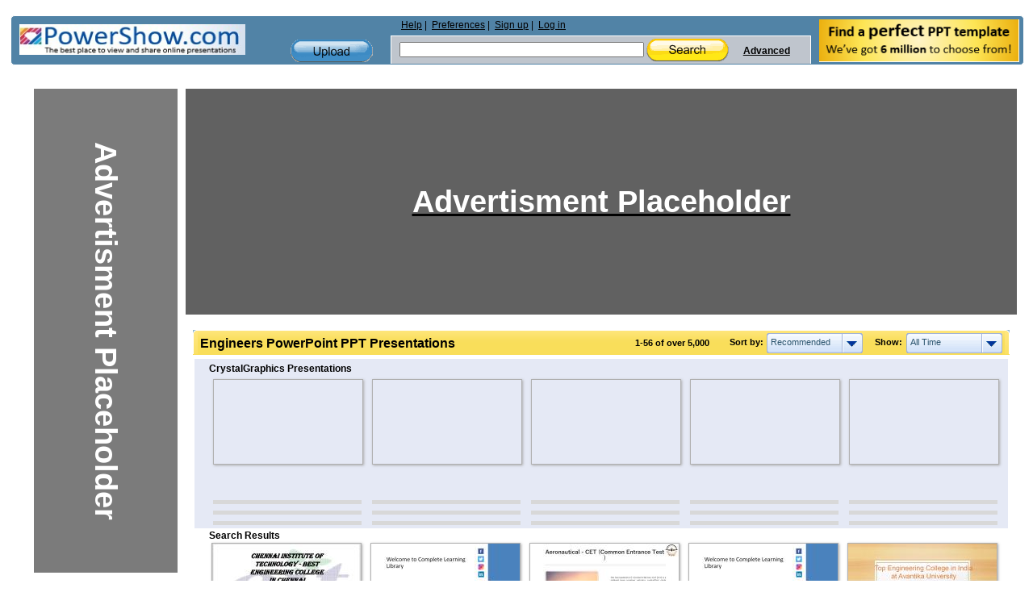

--- FILE ---
content_type: text/html; charset=UTF-8
request_url: https://www.powershow.com/search/ajax?mode=simple&filter=all&tag=&sort=recommended&width=7&viewtype=grid&type=1&search=engineers&adult=0&p=1&_=1768777558901
body_size: 13431
content:
 <div class="relatedheadline">Search Results</div>
<script defer type="text/javascript" id="run_after_request">//<![CDATA[
    if ( typeof window.onloadFuncs === 'undefined' ||  typeof window.onloadFuncs !== "object" ) {
        window.onloadFuncs = [];
    }
    
   //window.onloadFuncs.push( function() { 
    $(function(){
        if ($('.switch-list').hasClass('active')) {
            $('#search-results-list').addClass('listview');
        }

        bindSlideShow();

                if($(".promoheadline").length) {
      //      $('#search-results-list').prepend("<div class='relatedheadline'>Search Results</div><div class='clear'></div>");
        }
        
                var paginator = {"pageCount":6610,"itemCountPerPage":56,"first":1,"current":1,"last":6610,"next":2,"pagesInRange":{"1":1,"2":2,"3":3,"4":4,"5":5,"6":6,"7":7,"8":8,"9":9,"10":10},"firstPageInRange":1,"lastPageInRange":10,"currentItemCount":56,"totalItemCount":370111,"firstItemNumber":1,"lastItemNumber":56};
        $("#search_content").ajaxPaginator(paginator);
                $("#search_num").find("strong").eq(1).text("over 5,000 ");
        
                if (location.href.indexOf("#") !== -1) {
            page = parseInt(location.hash.substr(1));
            if (page > 1) {
                $("#search-results-list-notadded").find(".list-item.notadded").each(function() {
                    $(this).find("a").each(function() {
                        var backurl = $(this).attr("href");
                        if (backurl.indexOf("%23") >= 0) {
                            backurl = backurl.substring(0, backurl.indexOf("%23"));
                        }
                        $(this).attr("href", backurl + '%23' + page);
                    });
                });
                page;
            }
        }
            });
//    });
//]]></script>
<div id="search-results-list" class="search-results-list ">
    <div id="item9041237" class="list-item">
        <div class="thumb  " data-slides="4">
        <div class="clear"></div>
            <a title="Engineering Colleges in Chennai - Best Engineering colleges in Chennai | Chennai Institute of Technology - Chennai Institute of Technology is one of the best engineering Colleges in Chennai that provides various engineering courses with 100% placement. CIT Chennai is a recognized technical co-educational engineering colleges in Chennai, located at Chennai, Tamil Nadu, and India. CIT College Come under top 10 engineering college in Chennai. The college was established in 2010 by the Parthasarathy Seeniammal Educational Trust. The main motto of the college is transforming lives. Programmed offered by CIT are UG and PG. CIT is awarded by best mechatronics college in Chennai by Anna University. The undergraduate’s courses are civil engineering, Computer Science and Engineering, Electronics and Communication Engineering, Electrical and Electronics Engineering, Mechanical Engineering and Mechatronics Engineering. Postgraduate’s courses include Computer Science & Engineering, CAD/CAM and Applied Electronics." href="/view0/89f555-YWIzZ/Engineering_Colleges_in_Chennai_-_Best_Engineering_colleges_in_Chennai_Chennai_Institute_of_Technology_powerpoint_ppt_presentation">
                                    <img class="thumb-image lazyload" src="[data-uri]" data-src="https://s3.amazonaws.com/images.powershow.com/9041237.th0.jpg"
                width="117" height="65" style="width:auto; height:auto"                alt="Engineering Colleges in Chennai - Best Engineering colleges in Chennai | Chennai Institute of Technology" />
                                </a>
    </div>
        <div class="item-body">
                        <div class="title item9041237  style1">
            <a href="/view0/89f555-YWIzZ/Engineering_Colleges_in_Chennai_-_Best_Engineering_colleges_in_Chennai_Chennai_Institute_of_Technology_powerpoint_ppt_presentation">
            <span class="innertitle">
            Engineering Colleges in Chennai - Best Engineering colleges in Chennai | Chennai Institute of Technology                        </span>
                        <span class="innerdescr"> - Chennai Institute of Technology is one of the best engineering Colleges in Chennai that provides various engineering courses with 100% placement. CIT Chennai is a recognized technical co-educational engineering colleges in Chennai, located at Chennai, Tamil Nadu, and India. CIT College Come under top 10 engineering college in Chennai. The college was established in 2010 by the Parthasarathy Seeniammal Educational Trust. The main motto of the college is transforming lives. Programmed offered by CIT are UG and PG. CIT is awarded by best mechatronics college in Chennai by Anna University. The undergraduate’s courses are civil engineering, Computer Science and Engineering, Electronics and Communication Engineering, Electrical and Electronics Engineering, Mechanical Engineering and Mechatronics Engineering. Postgraduate’s courses include Computer Science & Engineering, CAD/CAM and Applied Electronics.</span>                        </a>
        </div>
        <div class="descr">Chennai Institute of Technology is one of the best engineering Colleges in Chennai that provides various engineering courses with 100% placement. CIT Chennai is a recognized technical co-educational engineering colleges in Chennai, located at Chennai, Tamil Nadu, and India. CIT College Come under top 10 engineering college in Chennai. The college was established in 2010 by the Parthasarathy Seeniammal Educational Trust. The main motto of the college is transforming lives. Programmed offered by CIT are UG and PG. CIT is awarded by best mechatronics college in Chennai by Anna University. The undergraduate’s courses are civil engineering, Computer Science and Engineering, Electronics and Communication Engineering, Electrical and Electronics Engineering, Mechanical Engineering and Mechatronics Engineering. Postgraduate’s courses include Computer Science & Engineering, CAD/CAM and Applied Electronics.</div>
                    <span class="innersuffix"> | free to download </span>
                         </div>
            <div class="clear" style="margin:0;"></div>
        <div class="clear" style="margin:0;"></div>
</div>

    <div id="item9223140" class="list-item">
        <div class="thumb  " data-slides="4">
        <div class="clear"></div>
            <a title="Engineering Courses List | Engineering E-Books | Online Engineering Courses - Edubull provides Engineering Courses List - Get info about online engineering e-books and online engineering courses available in India. Free online engineering courses and free engineering e-books available online." href="/view0/8cbbe4-OGZhY/Engineering_Courses_List_Engineering_E-Books_Online_Engineering_Courses_powerpoint_ppt_presentation">
                                    <img class="thumb-image lazyload" src="[data-uri]" data-src="https://s3.amazonaws.com/images.powershow.com/9223140.th0.jpg"
                width="117" height="87" style="width:auto; height:auto"                alt="Engineering Courses List | Engineering E-Books | Online Engineering Courses" />
                                </a>
    </div>
        <div class="item-body">
                        <div class="title item9223140  style1">
            <a href="/view0/8cbbe4-OGZhY/Engineering_Courses_List_Engineering_E-Books_Online_Engineering_Courses_powerpoint_ppt_presentation">
            <span class="innertitle">
            Engineering Courses List | Engineering E-Books | Online Engineering Courses                        </span>
                        <span class="innerdescr"> - Edubull provides Engineering Courses List - Get info about online engineering e-books and online engineering courses available in India. Free online engineering courses and free engineering e-books available online.</span>                        </a>
        </div>
        <div class="descr">Edubull provides Engineering Courses List - Get info about online engineering e-books and online engineering courses available in India. Free online engineering courses and free engineering e-books available online.</div>
                    <span class="innersuffix"> | free to download </span>
                         </div>
            <div class="clear" style="margin:0;"></div>
        <div class="clear" style="margin:0;"></div>
</div>

    <div id="item9716159" class="list-item">
        <div class="thumb  " data-slides="4">
        <div class="clear"></div>
            <a title="Aerospace Engineering Course Details - Aerospace engineering is the primary field of engineering concerned with the design, development, testing, and production of aircraft, spacecraft, and related systems and equipment. Aeronautical Engineering focuses on the theory, technology, and practice of flight within the earth's atmosphere.it has two major and overlapping branches: Aeronautical engineering and Astronautical engineering. Avionics engineering is similar, but deals with the electronics side of aerospace engineering. After completion of Aerospace Engineering various job opportunities are there in manufacturing of Aircraft, spacecraft & Propulsion System. Aerospace Engineering governing body & is approved by AICTE." href="/view0/9441bf-ODIzN/Aerospace_Engineering_Course_Details_powerpoint_ppt_presentation">
                                    <img class="thumb-image lazyload" src="[data-uri]" data-src="https://s3.amazonaws.com/images.powershow.com/9716159.th0.jpg"
                width="117" height="65" style="width:auto; height:auto"                alt="Aerospace Engineering Course Details" />
                                </a>
    </div>
        <div class="item-body">
                        <div class="title item9716159  style1">
            <a href="/view0/9441bf-ODIzN/Aerospace_Engineering_Course_Details_powerpoint_ppt_presentation">
            <span class="innertitle">
            Aerospace Engineering Course Details                        </span>
                        <span class="innerdescr"> - Aerospace engineering is the primary field of engineering concerned with the design, development, testing, and production of aircraft, spacecraft, and related systems and equipment. Aeronautical Engineering focuses on the theory, technology, and practice of flight within the earth's atmosphere.it has two major and overlapping branches: Aeronautical engineering and Astronautical engineering. Avionics engineering is similar, but deals with the electronics side of aerospace engineering. After completion of Aerospace Engineering various job opportunities are there in manufacturing of Aircraft, spacecraft & Propulsion System. Aerospace Engineering governing body & is approved by AICTE.</span>                        </a>
        </div>
        <div class="descr">Aerospace engineering is the primary field of engineering concerned with the design, development, testing, and production of aircraft, spacecraft, and related systems and equipment. Aeronautical Engineering focuses on the theory, technology, and practice of flight within the earth's atmosphere.it has two major and overlapping branches: Aeronautical engineering and Astronautical engineering. Avionics engineering is similar, but deals with the electronics side of aerospace engineering. After completion of Aerospace Engineering various job opportunities are there in manufacturing of Aircraft, spacecraft & Propulsion System. Aerospace Engineering governing body & is approved by AICTE.</div>
                    <span class="innersuffix"> | free to download </span>
                         </div>
            <div class="clear" style="margin:0;"></div>
        <div class="clear" style="margin:0;"></div>
</div>

    <div id="item9224398" class="list-item">
        <div class="thumb  " data-slides="4">
        <div class="clear"></div>
            <a title="Civil Engineering Course Online | NPTEL Civil Engineering | Civil Engineering Subjects - Edubull provides civil engineering courses online. Free NPTEL civil engineering online classes and online civil engineering subjects. Learn civil engineering basics with edubull. Get nptel civil engineering jobs, syllabus." href="/view0/8cc0ce-MTA1O/Civil_Engineering_Course_Online_NPTEL_Civil_Engineering_Civil_Engineering_Subjects_powerpoint_ppt_presentation">
                                    <img class="thumb-image lazyload" src="[data-uri]" data-src="https://s3.amazonaws.com/images.powershow.com/9224398.th0.jpg"
                width="117" height="87" style="width:auto; height:auto"                alt="Civil Engineering Course Online | NPTEL Civil Engineering | Civil Engineering Subjects" />
                                </a>
    </div>
        <div class="item-body">
                        <div class="title item9224398  style1">
            <a href="/view0/8cc0ce-MTA1O/Civil_Engineering_Course_Online_NPTEL_Civil_Engineering_Civil_Engineering_Subjects_powerpoint_ppt_presentation">
            <span class="innertitle">
            Civil Engineering Course Online | NPTEL Civil Engineering | Civil Engineering Subjects                        </span>
                        <span class="innerdescr"> - Edubull provides civil engineering courses online. Free NPTEL civil engineering online classes and online civil engineering subjects. Learn civil engineering basics with edubull. Get nptel civil engineering jobs, syllabus.</span>                        </a>
        </div>
        <div class="descr">Edubull provides civil engineering courses online. Free NPTEL civil engineering online classes and online civil engineering subjects. Learn civil engineering basics with edubull. Get nptel civil engineering jobs, syllabus.</div>
                    <span class="innersuffix"> | free to download </span>
                         </div>
            <div class="clear" style="margin:0;"></div>
        <div class="clear" style="margin:0;"></div>
</div>

    <div id="item9264879" class="list-item">
        <div class="thumb  " data-slides="4">
        <div class="clear"></div>
            <a title="Top Engineering Colleges in India - Best Engineering Colleges in India - Avantika University - Looking for Best and Top Engineering Colleges in India? Then you can opt for Avantika University's Engineering College. It is the part of reputed MIT Pune Group of Institutes. Avantika University offers engineering courses that are inspired by the design thinking approach and include some elements of design. Avantika University's Engineering College is one of the Top Engineering Colleges in MP. To know more details, visit us at: http://avantikauniversity.edu.in/engineering-colleges/top-engineering-colleges-in-india-best-engineering-colleges.php" href="/view0/8d5eef-ZjNkY/Top_Engineering_Colleges_in_India_-_Best_Engineering_Colleges_in_India_-_Avantika_University_powerpoint_ppt_presentation">
                                    <img class="thumb-image lazyload" src="[data-uri]" data-src="https://s3.amazonaws.com/images.powershow.com/9264879.th0.jpg"
                width="117" height="65" style="width:auto; height:auto"                alt="Top Engineering Colleges in India - Best Engineering Colleges in India - Avantika University" />
                                </a>
    </div>
        <div class="item-body">
                        <div class="title item9264879  style1">
            <a href="/view0/8d5eef-ZjNkY/Top_Engineering_Colleges_in_India_-_Best_Engineering_Colleges_in_India_-_Avantika_University_powerpoint_ppt_presentation">
            <span class="innertitle">
            Top Engineering Colleges in India - Best Engineering Colleges in India - Avantika University                        </span>
                        <span class="innerdescr"> - Looking for Best and Top Engineering Colleges in India? Then you can opt for Avantika University's Engineering College. It is the part of reputed MIT Pune Group of Institutes. Avantika University offers engineering courses that are inspired by the design thinking approach and include some elements of design. Avantika University's Engineering College is one of the Top Engineering Colleges in MP. To know more details, visit us at: http://avantikauniversity.edu.in/engineering-colleges/top-engineering-colleges-in-india-best-engineering-colleges.php</span>                        </a>
        </div>
        <div class="descr">Looking for Best and Top Engineering Colleges in India? Then you can opt for Avantika University's Engineering College. It is the part of reputed MIT Pune Group of Institutes. Avantika University offers engineering courses that are inspired by the design thinking approach and include some elements of design. Avantika University's Engineering College is one of the Top Engineering Colleges in MP. To know more details, visit us at: http://avantikauniversity.edu.in/engineering-colleges/top-engineering-colleges-in-india-best-engineering-colleges.php</div>
                    <span class="innersuffix"> | free to download </span>
                         </div>
            <div class="clear" style="margin:0;"></div>
        <div class="clear" style="margin:0;"></div>
</div>

    <div id="item7663643" class="list-item">
        <div class="thumb  " data-slides="4">
        <div class="clear"></div>
            <a title="ENGINEERING GRAPHICS By R.Nathan Assistant Professor Department of Mechanical Engineering - ENGINEERING GRAPHICS By R.Nathan Assistant Professor Department of Mechanical Engineering C.R.ENGINEERING COLLEGE Alagarkovil, Madurai - 625301 I - SEMESTER ..." href="/viewfl/74f01b-YWFhZ/ENGINEERING_GRAPHICS_By_R_Nathan_Assistant_Professor_Department_of_Mechanical_Engineering_powerpoint_ppt_presentation">
                                    <img class="thumb-image lazyload" src="[data-uri]" data-src="https://s3.amazonaws.com/images.powershow.com/7663643.th0.jpg"
                width="117" height="87" style="width:auto; height:auto"                alt="ENGINEERING GRAPHICS By R.Nathan Assistant Professor Department of Mechanical Engineering" />
                                </a>
    </div>
        <div class="item-body">
                        <div class="title item7663643  style1">
            <a href="/viewfl/74f01b-YWFhZ/ENGINEERING_GRAPHICS_By_R_Nathan_Assistant_Professor_Department_of_Mechanical_Engineering_powerpoint_ppt_presentation">
            <span class="innertitle">
            ENGINEERING GRAPHICS By R.Nathan Assistant Professor Department of Mechanical Engineering                        </span>
                        <span class="innerdescr"> - ENGINEERING GRAPHICS By R.Nathan Assistant Professor Department of Mechanical Engineering C.R.ENGINEERING COLLEGE Alagarkovil, Madurai - 625301 I - SEMESTER ...</span>                        </a>
        </div>
        <div class="descr">ENGINEERING GRAPHICS By R.Nathan Assistant Professor Department of Mechanical Engineering C.R.ENGINEERING COLLEGE Alagarkovil, Madurai - 625301 I - SEMESTER ...</div>
                    <span class="innersuffix"> | free to download </span>
                         </div>
            <div class="clear" style="margin:0;"></div>
        <div class="clear" style="margin:0;"></div>
</div>

    <div id="item9223683" class="list-item">
        <div class="thumb  " data-slides="4">
        <div class="clear"></div>
            <a title="Engineering Courses in India - Engineering Careers - Avantika University - Looking for the Careers in Engineering field? Then you can opt for Avantika University’s Engineering Courses. Avantika University is the first Design Centered University in India. Avantika University is the Top Design and Engineering College in MP. It offers best Engineering Courses in India. Avantika University is known for the spirit of design and unique learning philosophy. Avantika University is the part of reputed MIT Pune. To know more details, visit us at: http://avantikauniversity.edu.in/engineering-colleges/engineering-careers-engineering-courses-in-india.php" href="/view0/8cbe03-ZThhN/Engineering_Courses_in_India_-_Engineering_Careers_-_Avantika_University_powerpoint_ppt_presentation">
                                    <img class="thumb-image lazyload" src="[data-uri]" data-src="https://s3.amazonaws.com/images.powershow.com/9223683.th0.jpg"
                width="117" height="65" style="width:auto; height:auto"                alt="Engineering Courses in India - Engineering Careers - Avantika University" />
                                </a>
    </div>
        <div class="item-body">
                        <div class="title item9223683  style1">
            <a href="/view0/8cbe03-ZThhN/Engineering_Courses_in_India_-_Engineering_Careers_-_Avantika_University_powerpoint_ppt_presentation">
            <span class="innertitle">
            Engineering Courses in India - Engineering Careers - Avantika University                        </span>
                        <span class="innerdescr"> - Looking for the Careers in Engineering field? Then you can opt for Avantika University’s Engineering Courses. Avantika University is the first Design Centered University in India. Avantika University is the Top Design and Engineering College in MP. It offers best Engineering Courses in India. Avantika University is known for the spirit of design and unique learning philosophy. Avantika University is the part of reputed MIT Pune. To know more details, visit us at: http://avantikauniversity.edu.in/engineering-colleges/engineering-careers-engineering-courses-in-india.php</span>                        </a>
        </div>
        <div class="descr">Looking for the Careers in Engineering field? Then you can opt for Avantika University’s Engineering Courses. Avantika University is the first Design Centered University in India. Avantika University is the Top Design and Engineering College in MP. It offers best Engineering Courses in India. Avantika University is known for the spirit of design and unique learning philosophy. Avantika University is the part of reputed MIT Pune. To know more details, visit us at: http://avantikauniversity.edu.in/engineering-colleges/engineering-careers-engineering-courses-in-india.php</div>
                    <span class="innersuffix"> | free to download </span>
                         </div>
            <div class="clear" style="margin:0;"></div>
        <div class="clear" style="margin:0;"></div>
</div>

    <div id="item9615563" class="list-item">
        <div class="thumb  " data-slides="4">
        <div class="clear"></div>
            <a title="Undergraduate BE Programs of Thapar Institute of Engineering &amp; Technology - Thapar Institute of Engineering & Technology is one of the top engineering colleges in punjab. Undergraduate BE program offer by TIET are CHEMICAL ENGINEERING, Civil Engineering, COMPUTER ENGINEERING, ELECTRICAL ENGINEERING, MECHANICAL ENGINEERING etc." href="/view0/92b8cb-ZDhiN/Undergraduate_BE_Programs_of_Thapar_Institute_of_Engineering_Technology_powerpoint_ppt_presentation">
                                    <img class="thumb-image lazyload" src="[data-uri]" data-src="https://s3.amazonaws.com/images.powershow.com/9615563.th0.jpg"
                width="117" height="65" style="width:auto; height:auto"                alt="Undergraduate BE Programs of Thapar Institute of Engineering &amp; Technology" />
                                </a>
    </div>
        <div class="item-body">
                        <div class="title item9615563  style1">
            <a href="/view0/92b8cb-ZDhiN/Undergraduate_BE_Programs_of_Thapar_Institute_of_Engineering_Technology_powerpoint_ppt_presentation">
            <span class="innertitle">
            Undergraduate BE Programs of Thapar Institute of Engineering &amp; Technology                        </span>
                        <span class="innerdescr"> - Thapar Institute of Engineering & Technology is one of the top engineering colleges in punjab. Undergraduate BE program offer by TIET are CHEMICAL ENGINEERING, Civil Engineering, COMPUTER ENGINEERING, ELECTRICAL ENGINEERING, MECHANICAL ENGINEERING etc.</span>                        </a>
        </div>
        <div class="descr">Thapar Institute of Engineering & Technology is one of the top engineering colleges in punjab. Undergraduate BE program offer by TIET are CHEMICAL ENGINEERING, Civil Engineering, COMPUTER ENGINEERING, ELECTRICAL ENGINEERING, MECHANICAL ENGINEERING etc.</div>
                    <span class="innersuffix"> | free to download </span>
                         </div>
            <div class="clear" style="margin:0;"></div>
        <div class="clear" style="margin:0;"></div>
</div>

    <div id="item2310059" class="list-item">
        <div class="thumb  " data-slides="4">
        <div class="clear"></div>
            <a title="Engineering Village EV: A platform FOR engineers BY engineers - Tagging What's the use? Organize personal pages of interest. Search by others' tags ... access to EV you will support your engineering researchers in the best ..." href="/view/233fab-MjZiN/Engineering_Village_EV_A_platform_FOR_engineers_BY_engineers_powerpoint_ppt_presentation">
                                    <img class="thumb-image lazyload" src="[data-uri]" data-src="https://s3.amazonaws.com/images.powershow.com/A1260945754yahpK.th0.jpg"
                width="117" height="87" style="width:auto; height:auto"                alt="Engineering Village EV: A platform FOR engineers BY engineers" />
                                </a>
    </div>
        <div class="item-body">
                        <div class="title item2310059  style1">
            <a href="/view/233fab-MjZiN/Engineering_Village_EV_A_platform_FOR_engineers_BY_engineers_powerpoint_ppt_presentation">
            <span class="innertitle">
            Engineering Village EV: A platform FOR engineers BY engineers                        </span>
                        <span class="innerdescr"> - Tagging What's the use? Organize personal pages of interest. Search by others' tags ... access to EV you will support your engineering researchers in the best ...</span>                        </a>
        </div>
        <div class="descr">Tagging What's the use? Organize personal pages of interest. Search by others' tags ... access to EV you will support your engineering researchers in the best ...</div>
                    <span class="innersuffix"> | free to view </span>
                         </div>
            <div class="clear" style="margin:0;"></div>
        <div class="clear" style="margin:0;"></div>
</div>

    <div id="item6258206" class="list-item">
        <div class="thumb  " data-slides="4">
        <div class="clear"></div>
            <a title="ENGINEERING - ENGINEERING & CIVIL ENGINEERING Presented by Nadim Sioufi, CEng MICE * * * * * * * nadim@sioufi.es / www.sioufi.es * * * * * * What is Engineering Key points Meaning ..." href="/view4/5f7e1e-NjY2M/ENGINEERING_powerpoint_ppt_presentation">
                                    <img class="thumb-image lazyload" src="[data-uri]" data-src="https://s3.amazonaws.com/images.powershow.com/6258206.th0.jpg"
                width="117" height="87" style="width:auto; height:auto"                alt="ENGINEERING" />
                                </a>
    </div>
        <div class="item-body">
                        <div class="title item6258206  style1">
            <a href="/view4/5f7e1e-NjY2M/ENGINEERING_powerpoint_ppt_presentation">
            <span class="innertitle">
            ENGINEERING                        </span>
                        <span class="innerdescr"> - ENGINEERING & CIVIL ENGINEERING Presented by Nadim Sioufi, CEng MICE * * * * * * * nadim@sioufi.es / www.sioufi.es * * * * * * What is Engineering Key points Meaning ...</span>                        </a>
        </div>
        <div class="descr">ENGINEERING & CIVIL ENGINEERING Presented by Nadim Sioufi, CEng MICE * * * * * * * nadim@sioufi.es / www.sioufi.es * * * * * * What is Engineering Key points Meaning ...</div>
                    <span class="innersuffix"> | free to view </span>
                         </div>
            <div class="clear" style="margin:0;"></div>
        <div class="clear" style="margin:0;"></div>
</div>

    <div id="item4343015" class="list-item">
        <div class="thumb  " data-slides="4">
        <div class="clear"></div>
            <a title="ENGINEERING GRAPHICS By R.Nathan Assistant Professor Department of Mechanical Engineering - ENGINEERING GRAPHICS By R.Nathan Assistant Professor Department of Mechanical Engineering C.R.ENGINEERING COLLEGE Alagarkovil, Madurai - 625301 I - SEMESTER ..." href="/view4/4244e7-N2E2M/ENGINEERING_GRAPHICS_By_R_Nathan_Assistant_Professor_Department_of_Mechanical_Engineering_powerpoint_ppt_presentation">
                                    <img class="thumb-image lazyload" src="[data-uri]" data-src="https://s3.amazonaws.com/images.powershow.com/4343015.th0.jpg"
                width="117" height="87" style="width:auto; height:auto"                alt="ENGINEERING GRAPHICS By R.Nathan Assistant Professor Department of Mechanical Engineering" />
                                </a>
    </div>
        <div class="item-body">
                        <div class="title item4343015  style1">
            <a href="/view4/4244e7-N2E2M/ENGINEERING_GRAPHICS_By_R_Nathan_Assistant_Professor_Department_of_Mechanical_Engineering_powerpoint_ppt_presentation">
            <span class="innertitle">
            ENGINEERING GRAPHICS By R.Nathan Assistant Professor Department of Mechanical Engineering                        </span>
                        <span class="innerdescr"> - ENGINEERING GRAPHICS By R.Nathan Assistant Professor Department of Mechanical Engineering C.R.ENGINEERING COLLEGE Alagarkovil, Madurai - 625301 I - SEMESTER ...</span>                        </a>
        </div>
        <div class="descr">ENGINEERING GRAPHICS By R.Nathan Assistant Professor Department of Mechanical Engineering C.R.ENGINEERING COLLEGE Alagarkovil, Madurai - 625301 I - SEMESTER ...</div>
                    <span class="innersuffix"> | free to download </span>
                         </div>
            <div class="clear" style="margin:0;"></div>
        <div class="clear" style="margin:0;"></div>
</div>

    <div id="item9021" class="list-item">
        <div class="thumb  " data-slides="4">
        <div class="clear"></div>
            <a title="ENGR 107: Engineering Fundamentals - Engineering Fundamentals and Problem Solving, 4th Edition, Eide, Jenison, Mashaw, ... 'Engineering in History', Richard Shelton Kirby, et al, Dover, 1990. ..." href="/view/233d-N2IyN/ENGR_107_Engineering_Fundamentals_powerpoint_ppt_presentation">
                                    <img class="thumb-image lazyload" src="[data-uri]" data-src="https://s3.amazonaws.com/images.powershow.com/P1241210231fqubo.th0.jpg"
                width="117" height="87" style="width:auto; height:auto"                alt="ENGR 107: Engineering Fundamentals" />
                                </a>
    </div>
        <div class="item-body">
                        <div class="title item9021  style1">
            <a href="/view/233d-N2IyN/ENGR_107_Engineering_Fundamentals_powerpoint_ppt_presentation">
            <span class="innertitle">
            ENGR 107: Engineering Fundamentals                        </span>
                        <span class="innerdescr"> - Engineering Fundamentals and Problem Solving, 4th Edition, Eide, Jenison, Mashaw, ... 'Engineering in History', Richard Shelton Kirby, et al, Dover, 1990. ...</span>                        </a>
        </div>
        <div class="descr">Engineering Fundamentals and Problem Solving, 4th Edition, Eide, Jenison, Mashaw, ... 'Engineering in History', Richard Shelton Kirby, et al, Dover, 1990. ...</div>
                    <span class="innersuffix"> | free to view </span>
                         </div>
            <div class="clear" style="margin:0;"></div>
        <div class="clear" style="margin:0;"></div>
</div>

    <div id="item7798108" class="list-item">
        <div class="thumb  " data-slides="4">
        <div class="clear"></div>
            <a title="Introduction to Engineering - Introduction to Engineering Definitions Technology Team Engineering Disciplines Engineering Functions Career Paths ABET Requirements Engineering Profession" href="/view4/76fd5c-ZTEyN/Introduction_to_Engineering_powerpoint_ppt_presentation">
                                    <img class="thumb-image lazyload" src="[data-uri]" data-src="https://s3.amazonaws.com/images.powershow.com/7798108.th0.jpg"
                width="117" height="87" style="width:auto; height:auto"                alt="Introduction to Engineering" />
                                </a>
    </div>
        <div class="item-body">
                        <div class="title item7798108  style1">
            <a href="/view4/76fd5c-ZTEyN/Introduction_to_Engineering_powerpoint_ppt_presentation">
            <span class="innertitle">
            Introduction to Engineering                        </span>
                        <span class="innerdescr"> - Introduction to Engineering Definitions Technology Team Engineering Disciplines Engineering Functions Career Paths ABET Requirements Engineering Profession</span>                        </a>
        </div>
        <div class="descr">Introduction to Engineering Definitions Technology Team Engineering Disciplines Engineering Functions Career Paths ABET Requirements Engineering Profession</div>
                    <span class="innersuffix"> | free to download </span>
                         </div>
            <div class="clear" style="margin:0;"></div>
        <div class="clear" style="margin:0;"></div>
</div>

    <div id="item8985194" class="list-item">
        <div class="thumb  " data-slides="4">
        <div class="clear"></div>
            <a title="New York Engineers- MEP Engineering company profile - New York Engineers is one of the leading MEP Engineering service providers in the USA. There are 16 different services provided by NYE. Check this presentation to know more." href="/view0/891a6a-YmEyN/New_York_Engineers-_MEP_Engineering_company_profile_powerpoint_ppt_presentation">
                                    <img class="thumb-image lazyload" src="[data-uri]" data-src="https://s3.amazonaws.com/images.powershow.com/8985194.th0.jpg"
                width="117" height="65" style="width:auto; height:auto"                alt="New York Engineers- MEP Engineering company profile" />
                                </a>
    </div>
        <div class="item-body">
                        <div class="title item8985194  style1">
            <a href="/view0/891a6a-YmEyN/New_York_Engineers-_MEP_Engineering_company_profile_powerpoint_ppt_presentation">
            <span class="innertitle">
            New York Engineers- MEP Engineering company profile                        </span>
                        <span class="innerdescr"> - New York Engineers is one of the leading MEP Engineering service providers in the USA. There are 16 different services provided by NYE. Check this presentation to know more.</span>                        </a>
        </div>
        <div class="descr">New York Engineers is one of the leading MEP Engineering service providers in the USA. There are 16 different services provided by NYE. Check this presentation to know more.</div>
                    <span class="innersuffix"> | free to download </span>
                         </div>
            <div class="clear" style="margin:0;"></div>
        <div class="clear" style="margin:0;"></div>
</div>

    <div id="item5678047" class="list-item">
        <div class="thumb  " data-slides="4">
        <div class="clear"></div>
            <a title="Laboratory for Cellular and Metabolic Engineering Engineering cells to produce industrially-relevant biomolecules, biofuels, and biopharmaceuticals through novel genetic tools and methodologies - Dissection and identification of gene targets for pathway engineering Genetic control elements for pathway engineering Essential tools for quantifying the ..." href="/view4/56a3df-NjIwO/[base64]">
                                    <img class="thumb-image lazyload" src="[data-uri]" data-src="https://s3.amazonaws.com/images.powershow.com/5678047.th0.jpg"
                width="117" height="87" style="width:auto; height:auto"                alt="Laboratory for Cellular and Metabolic Engineering Engineering cells to produce industrially-relevant biomolecules, biofuels, and biopharmaceuticals through novel genetic tools and methodologies" />
                                </a>
    </div>
        <div class="item-body">
                        <div class="title item5678047  style1">
            <a href="/view4/56a3df-NjIwO/[base64]">
            <span class="innertitle">
            Laboratory for Cellular and Metabolic Engineering Engineering cells to produce industrially-relevant biomolecules, biofuels, and biopharmaceuticals through novel genetic tools and methodologies                        </span>
                        <span class="innerdescr"> - Dissection and identification of gene targets for pathway engineering Genetic control elements for pathway engineering Essential tools for quantifying the ...</span>                        </a>
        </div>
        <div class="descr">Dissection and identification of gene targets for pathway engineering Genetic control elements for pathway engineering Essential tools for quantifying the ...</div>
                    <span class="innersuffix"> | free to download </span>
                         </div>
            <div class="clear" style="margin:0;"></div>
        <div class="clear" style="margin:0;"></div>
</div>

    <div id="item9243145" class="list-item">
        <div class="thumb  " data-slides="4">
        <div class="clear"></div>
            <a title="Aeronautical Engineering Courses | Aerospace Engineering Subjects - Edubull provides free Aeronautical Engineering Courses and Aerospace Engineering Subjects Online. Get free e-books for Aeronautical/Aerospace Engineering in India." href="/view0/8d0a09-ODQzZ/Aeronautical_Engineering_Courses_Aerospace_Engineering_Subjects_powerpoint_ppt_presentation">
                                    <img class="thumb-image lazyload" src="[data-uri]" data-src="https://s3.amazonaws.com/images.powershow.com/9243145.th0.jpg"
                width="117" height="65" style="width:auto; height:auto"                alt="Aeronautical Engineering Courses | Aerospace Engineering Subjects" />
                                </a>
    </div>
        <div class="item-body">
                        <div class="title item9243145  style1">
            <a href="/view0/8d0a09-ODQzZ/Aeronautical_Engineering_Courses_Aerospace_Engineering_Subjects_powerpoint_ppt_presentation">
            <span class="innertitle">
            Aeronautical Engineering Courses | Aerospace Engineering Subjects                        </span>
                        <span class="innerdescr"> - Edubull provides free Aeronautical Engineering Courses and Aerospace Engineering Subjects Online. Get free e-books for Aeronautical/Aerospace Engineering in India.</span>                        </a>
        </div>
        <div class="descr">Edubull provides free Aeronautical Engineering Courses and Aerospace Engineering Subjects Online. Get free e-books for Aeronautical/Aerospace Engineering in India.</div>
                    <span class="innersuffix"> | free to download </span>
                         </div>
            <div class="clear" style="margin:0;"></div>
        <div class="clear" style="margin:0;"></div>
</div>

    <div id="item9617026" class="list-item">
        <div class="thumb  " data-slides="4">
        <div class="clear"></div>
            <a title="Best Colleges in Coimbatore | Top Engineering Colleges In coimbatore - Karpagam Institute of Technology is one of the top Engineering Colleges In Coimbatore, offering placements in best companies including fortune 500 companies. Know more. KIT is one of the Best Computer Science Engineering Colleges in Coimbatore. Advanced IT labs, MOU with leading IT companies & latest tech projects are our specialty. KIT is providing a training program for our engineering professionals. We offer training programs to students for getting placed corporate companies & gaining technical things." href="/view0/92be82-OWQwM/Best_Colleges_in_Coimbatore_Top_Engineering_Colleges_In_coimbatore_powerpoint_ppt_presentation">
                                    <img class="thumb-image lazyload" src="[data-uri]" data-src="https://s3.amazonaws.com/images.powershow.com/9617026.th0.jpg"
                width="117" height="87" style="width:auto; height:auto"                alt="Best Colleges in Coimbatore | Top Engineering Colleges In coimbatore" />
                                </a>
    </div>
        <div class="item-body">
                        <div class="title item9617026  style1">
            <a href="/view0/92be82-OWQwM/Best_Colleges_in_Coimbatore_Top_Engineering_Colleges_In_coimbatore_powerpoint_ppt_presentation">
            <span class="innertitle">
            Best Colleges in Coimbatore | Top Engineering Colleges In coimbatore                        </span>
                        <span class="innerdescr"> - Karpagam Institute of Technology is one of the top Engineering Colleges In Coimbatore, offering placements in best companies including fortune 500 companies. Know more. KIT is one of the Best Computer Science Engineering Colleges in Coimbatore. Advanced IT labs, MOU with leading IT companies & latest tech projects are our specialty. KIT is providing a training program for our engineering professionals. We offer training programs to students for getting placed corporate companies & gaining technical things.</span>                        </a>
        </div>
        <div class="descr">Karpagam Institute of Technology is one of the top Engineering Colleges In Coimbatore, offering placements in best companies including fortune 500 companies. Know more. KIT is one of the Best Computer Science Engineering Colleges in Coimbatore. Advanced IT labs, MOU with leading IT companies & latest tech projects are our specialty. KIT is providing a training program for our engineering professionals. We offer training programs to students for getting placed corporate companies & gaining technical things.</div>
                    <span class="innersuffix"> | free to download </span>
                         </div>
            <div class="clear" style="margin:0;"></div>
        <div class="clear" style="margin:0;"></div>
</div>

    <div id="item9254906" class="list-item">
        <div class="thumb  " data-slides="4">
        <div class="clear"></div>
            <a title="BIM Engineering US., L.L.C. | MEP Engineering Services - BIM Engineering US.,L.L.C. - MEP Engineering Consultants | We deliver holistic MEP services for projects and owners to garner greater building performance and sustainability." href="/view0/8d37fa-ZTcyN/BIM_Engineering_US_L_L_C_MEP_Engineering_Services_powerpoint_ppt_presentation">
                                    <img class="thumb-image lazyload" src="[data-uri]" data-src="https://s3.amazonaws.com/images.powershow.com/9254906.th0.jpg"
                width="117" height="65" style="width:auto; height:auto"                alt="BIM Engineering US., L.L.C. | MEP Engineering Services" />
                                </a>
    </div>
        <div class="item-body">
                        <div class="title item9254906  style1">
            <a href="/view0/8d37fa-ZTcyN/BIM_Engineering_US_L_L_C_MEP_Engineering_Services_powerpoint_ppt_presentation">
            <span class="innertitle">
            BIM Engineering US., L.L.C. | MEP Engineering Services                        </span>
                        <span class="innerdescr"> - BIM Engineering US.,L.L.C. - MEP Engineering Consultants | We deliver holistic MEP services for projects and owners to garner greater building performance and sustainability.</span>                        </a>
        </div>
        <div class="descr">BIM Engineering US.,L.L.C. - MEP Engineering Consultants | We deliver holistic MEP services for projects and owners to garner greater building performance and sustainability.</div>
                    <span class="innersuffix"> | free to download </span>
                         </div>
            <div class="clear" style="margin:0;"></div>
        <div class="clear" style="margin:0;"></div>
</div>

    <div id="item9244839" class="list-item">
        <div class="thumb  " data-slides="4">
        <div class="clear"></div>
            <a title="Agricultural Engineering Courses | Online Agricultural Engineering Subjects - Pursue Agricultural Engineering Courses Online with Edubull. Free Online Agricultural Engineering Classes - Syllabus. Get Agricultural Engineering Courses, Subjects free online." href="/view0/8d10a7-YWQwN/Agricultural_Engineering_Courses_Online_Agricultural_Engineering_Subjects_powerpoint_ppt_presentation">
                                    <img class="thumb-image lazyload" src="[data-uri]" data-src="https://s3.amazonaws.com/images.powershow.com/9244839.th0.jpg"
                width="117" height="65" style="width:auto; height:auto"                alt="Agricultural Engineering Courses | Online Agricultural Engineering Subjects" />
                                </a>
    </div>
        <div class="item-body">
                        <div class="title item9244839  style1">
            <a href="/view0/8d10a7-YWQwN/Agricultural_Engineering_Courses_Online_Agricultural_Engineering_Subjects_powerpoint_ppt_presentation">
            <span class="innertitle">
            Agricultural Engineering Courses | Online Agricultural Engineering Subjects                        </span>
                        <span class="innerdescr"> - Pursue Agricultural Engineering Courses Online with Edubull. Free Online Agricultural Engineering Classes - Syllabus. Get Agricultural Engineering Courses, Subjects free online.</span>                        </a>
        </div>
        <div class="descr">Pursue Agricultural Engineering Courses Online with Edubull. Free Online Agricultural Engineering Classes - Syllabus. Get Agricultural Engineering Courses, Subjects free online.</div>
                    <span class="innersuffix"> | free to download </span>
                         </div>
            <div class="clear" style="margin:0;"></div>
        <div class="clear" style="margin:0;"></div>
</div>

    <div id="item8630749" class="list-item">
        <div class="thumb  " data-slides="4">
        <div class="clear"></div>
            <a title="Where Can I Get Civil Engineering Assignment Help? - Civil engineering is a type of engineering which mainly deals with construction. After military engineering, the civil engineering is considered as one of the oldest engineering. The civil engineers mainly construct roads, bridges, dams, building as well as canals. Additionally, the civil engineering can be divided into several other sub-parts namely architectural engineering, control engineering, structural engineering, quality surveying, construction surveying as well as construction engineering. The civil engineers mainly work for the private sector as well as for the governmental sector. The general civil engineers mainly visit different sites before starting the construction." href="/view0/83b1dd-NTM0O/Where_Can_I_Get_Civil_Engineering_Assignment_Help_powerpoint_ppt_presentation">
                                    <img class="thumb-image lazyload" src="[data-uri]" data-src="https://s3.amazonaws.com/images.powershow.com/8630749.th0.jpg"
                width="117" height="87" style="width:auto; height:auto"                alt="Where Can I Get Civil Engineering Assignment Help?" />
                                </a>
    </div>
        <div class="item-body">
                        <div class="title item8630749  style1">
            <a href="/view0/83b1dd-NTM0O/Where_Can_I_Get_Civil_Engineering_Assignment_Help_powerpoint_ppt_presentation">
            <span class="innertitle">
            Where Can I Get Civil Engineering Assignment Help?                        </span>
                        <span class="innerdescr"> - Civil engineering is a type of engineering which mainly deals with construction. After military engineering, the civil engineering is considered as one of the oldest engineering. The civil engineers mainly construct roads, bridges, dams, building as well as canals. Additionally, the civil engineering can be divided into several other sub-parts namely architectural engineering, control engineering, structural engineering, quality surveying, construction surveying as well as construction engineering. The civil engineers mainly work for the private sector as well as for the governmental sector. The general civil engineers mainly visit different sites before starting the construction.</span>                        </a>
        </div>
        <div class="descr">Civil engineering is a type of engineering which mainly deals with construction. After military engineering, the civil engineering is considered as one of the oldest engineering. The civil engineers mainly construct roads, bridges, dams, building as well as canals. Additionally, the civil engineering can be divided into several other sub-parts namely architectural engineering, control engineering, structural engineering, quality surveying, construction surveying as well as construction engineering. The civil engineers mainly work for the private sector as well as for the governmental sector. The general civil engineers mainly visit different sites before starting the construction.</div>
                    <span class="innersuffix"> | free to download </span>
                         </div>
            <div class="clear" style="margin:0;"></div>
        <div class="clear" style="margin:0;"></div>
</div>

    <div id="item8283109" class="list-item">
        <div class="thumb  " data-slides="4">
        <div class="clear"></div>
            <a title="Introduction to civil engineering pt - civil engineering is best branch of engineering" href="/view0/7e63e5-ZDkxY/Introduction_to_civil_engineering_pt_powerpoint_ppt_presentation">
                                    <img class="thumb-image lazyload" src="[data-uri]" data-src="https://s3.amazonaws.com/images.powershow.com/8283109.th0.jpg"
                width="117" height="87" style="width:auto; height:auto"                alt="Introduction to civil engineering pt" />
                                </a>
    </div>
        <div class="item-body">
                        <div class="title item8283109  style1">
            <a href="/view0/7e63e5-ZDkxY/Introduction_to_civil_engineering_pt_powerpoint_ppt_presentation">
            <span class="innertitle">
            Introduction to civil engineering pt                        </span>
                        <span class="innerdescr"> - civil engineering is best branch of engineering</span>                        </a>
        </div>
        <div class="descr">civil engineering is best branch of engineering</div>
                    <span class="innersuffix"> | free to download </span>
                         </div>
            <div class="clear" style="margin:0;"></div>
        <div class="clear" style="margin:0;"></div>
</div>

    <div id="item6957782" class="list-item">
        <div class="thumb  " data-slides="4">
        <div class="clear"></div>
            <a title="The Future of Industrial Engineers - ... New methods that will be applied New ... modeling of certain subKEs ... except mining safety engineers and inspectors 31,700 Chemical engineers 54,300 ..." href="/viewht/6a2ad6-YzgyN/The_Future_of_Industrial_Engineers_powerpoint_ppt_presentation">
                                    <img class="thumb-image lazyload" src="[data-uri]" data-src="https://s3.amazonaws.com/images.powershow.com/6957782.th0.jpg"
                width="117" height="87" style="width:auto; height:auto"                alt="The Future of Industrial Engineers" />
                                </a>
    </div>
        <div class="item-body">
                        <div class="title item6957782  style1">
            <a href="/viewht/6a2ad6-YzgyN/The_Future_of_Industrial_Engineers_powerpoint_ppt_presentation">
            <span class="innertitle">
            The Future of Industrial Engineers                        </span>
                        <span class="innerdescr"> - ... New methods that will be applied New ... modeling of certain subKEs ... except mining safety engineers and inspectors 31,700 Chemical engineers 54,300 ...</span>                        </a>
        </div>
        <div class="descr">... New methods that will be applied New ... modeling of certain subKEs ... except mining safety engineers and inspectors 31,700 Chemical engineers 54,300 ...</div>
                    <span class="innersuffix"> | free to download </span>
                         </div>
            <div class="clear" style="margin:0;"></div>
        <div class="clear" style="margin:0;"></div>
</div>

    <div id="item8964132" class="list-item">
        <div class="thumb  " data-slides="4">
        <div class="clear"></div>
            <a title="How has process engineering transformed with Aspen One? | Process Engineering | MITSkills, Pune - Post Graduate Program in Process Engineering is regular 4 months course, designed specially for the students / professionals who want to make their career in Process Engineering." href="/view0/88c824-ZDgxY/How_has_process_engineering_transformed_with_Aspen_One_Process_Engineering_MITSkills_Pune_powerpoint_ppt_presentation">
                                    <img class="thumb-image lazyload" src="[data-uri]" data-src="https://s3.amazonaws.com/images.powershow.com/8964132.th0.jpg"
                width="117" height="87" style="width:auto; height:auto"                alt="How has process engineering transformed with Aspen One? | Process Engineering | MITSkills, Pune" />
                                </a>
    </div>
        <div class="item-body">
                        <div class="title item8964132  style1">
            <a href="/view0/88c824-ZDgxY/How_has_process_engineering_transformed_with_Aspen_One_Process_Engineering_MITSkills_Pune_powerpoint_ppt_presentation">
            <span class="innertitle">
            How has process engineering transformed with Aspen One? | Process Engineering | MITSkills, Pune                        </span>
                        <span class="innerdescr"> - Post Graduate Program in Process Engineering is regular 4 months course, designed specially for the students / professionals who want to make their career in Process Engineering.</span>                        </a>
        </div>
        <div class="descr">Post Graduate Program in Process Engineering is regular 4 months course, designed specially for the students / professionals who want to make their career in Process Engineering.</div>
                    <span class="innersuffix"> | free to download </span>
                         </div>
            <div class="clear" style="margin:0;"></div>
        <div class="clear" style="margin:0;"></div>
</div>

    <div id="item6381918" class="list-item">
        <div class="thumb  " data-slides="4">
        <div class="clear"></div>
            <a title="SJSU College of Engineering - Engineering Departments Aviation & Technology Chemical & Materials Engineering Civil & Environmental Engineering ... Lab tours and department presentations ..." href="/view4/61615e-MDY1Z/SJSU_College_of_Engineering_powerpoint_ppt_presentation">
                                    <img class="thumb-image lazyload" src="[data-uri]" data-src="https://s3.amazonaws.com/images.powershow.com/6381918.th0.jpg"
                width="117" height="87" style="width:auto; height:auto"                alt="SJSU College of Engineering" />
                                </a>
    </div>
        <div class="item-body">
                        <div class="title item6381918  style1">
            <a href="/view4/61615e-MDY1Z/SJSU_College_of_Engineering_powerpoint_ppt_presentation">
            <span class="innertitle">
            SJSU College of Engineering                        </span>
                        <span class="innerdescr"> - Engineering Departments Aviation & Technology Chemical & Materials Engineering Civil & Environmental Engineering ... Lab tours and department presentations ...</span>                        </a>
        </div>
        <div class="descr">Engineering Departments Aviation & Technology Chemical & Materials Engineering Civil & Environmental Engineering ... Lab tours and department presentations ...</div>
                    <span class="innersuffix"> | free to download </span>
                         </div>
            <div class="clear" style="margin:0;"></div>
        <div class="clear" style="margin:0;"></div>
</div>

    <div id="item4518751" class="list-item">
        <div class="thumb  " data-slides="4">
        <div class="clear"></div>
            <a title="Materials Science and Engineering - Materials Science and Engineering Trends and Issues Reza Abbaschian NMAB October 21, 2002 Outline Educational Trends and Issues Structural Trends and Issues ..." href="/view2a/44f35f-NTEzZ/Materials_Science_and_Engineering_powerpoint_ppt_presentation">
                                    <img class="thumb-image lazyload" src="[data-uri]" data-src="https://s3.amazonaws.com/images.powershow.com/4518751.th0.jpg"
                width="117" height="87" style="width:auto; height:auto"                alt="Materials Science and Engineering" />
                                </a>
    </div>
        <div class="item-body">
                        <div class="title item4518751  style1">
            <a href="/view2a/44f35f-NTEzZ/Materials_Science_and_Engineering_powerpoint_ppt_presentation">
            <span class="innertitle">
            Materials Science and Engineering                        </span>
                        <span class="innerdescr"> - Materials Science and Engineering Trends and Issues Reza Abbaschian NMAB October 21, 2002 Outline Educational Trends and Issues Structural Trends and Issues ...</span>                        </a>
        </div>
        <div class="descr">Materials Science and Engineering Trends and Issues Reza Abbaschian NMAB October 21, 2002 Outline Educational Trends and Issues Structural Trends and Issues ...</div>
                    <span class="innersuffix"> | free to download </span>
                         </div>
            <div class="clear" style="margin:0;"></div>
        <div class="clear" style="margin:0;"></div>
</div>

    <div id="item6003457" class="list-item">
        <div class="thumb  " data-slides="4">
        <div class="clear"></div>
            <a title="Engineering History - Engineering History When did engineering begin? Who were the first engineers? What were the first engineering designs? The Beginnings of Engineering: 6000 - 3000 B.C ..." href="/view4/5b9b01-OWI2Y/Engineering_History_powerpoint_ppt_presentation">
                                    <img class="thumb-image lazyload" src="[data-uri]" data-src="https://s3.amazonaws.com/images.powershow.com/6003457.th0.jpg"
                width="117" height="87" style="width:auto; height:auto"                alt="Engineering History" />
                                </a>
    </div>
        <div class="item-body">
                        <div class="title item6003457  style1">
            <a href="/view4/5b9b01-OWI2Y/Engineering_History_powerpoint_ppt_presentation">
            <span class="innertitle">
            Engineering History                        </span>
                        <span class="innerdescr"> - Engineering History When did engineering begin? Who were the first engineers? What were the first engineering designs? The Beginnings of Engineering: 6000 - 3000 B.C ...</span>                        </a>
        </div>
        <div class="descr">Engineering History When did engineering begin? Who were the first engineers? What were the first engineering designs? The Beginnings of Engineering: 6000 - 3000 B.C ...</div>
                    <span class="innersuffix"> | free to download </span>
                         </div>
            <div class="clear" style="margin:0;"></div>
        <div class="clear" style="margin:0;"></div>
</div>

    <div id="item6584054" class="list-item">
        <div class="thumb  " data-slides="4">
        <div class="clear"></div>
            <a title="Engineering Ethics Seminar - Engineering Ethics Seminar Richard O. Mines, Jr., Ph.D., P.E. Hodge Jenkins, Ph.D., P.E. February 2005 Mercer University School of Engineering Outline Definitions ..." href="/view4/6476f6-YTMxZ/Engineering_Ethics_Seminar_powerpoint_ppt_presentation">
                                    <img class="thumb-image lazyload" src="[data-uri]" data-src="https://s3.amazonaws.com/images.powershow.com/6584054.th0.jpg"
                width="117" height="87" style="width:auto; height:auto"                alt="Engineering Ethics Seminar" />
                                </a>
    </div>
        <div class="item-body">
                        <div class="title item6584054  style1">
            <a href="/view4/6476f6-YTMxZ/Engineering_Ethics_Seminar_powerpoint_ppt_presentation">
            <span class="innertitle">
            Engineering Ethics Seminar                        </span>
                        <span class="innerdescr"> - Engineering Ethics Seminar Richard O. Mines, Jr., Ph.D., P.E. Hodge Jenkins, Ph.D., P.E. February 2005 Mercer University School of Engineering Outline Definitions ...</span>                        </a>
        </div>
        <div class="descr">Engineering Ethics Seminar Richard O. Mines, Jr., Ph.D., P.E. Hodge Jenkins, Ph.D., P.E. February 2005 Mercer University School of Engineering Outline Definitions ...</div>
                    <span class="innersuffix"> | free to download </span>
                         </div>
            <div class="clear" style="margin:0;"></div>
        <div class="clear" style="margin:0;"></div>
</div>

    <div id="item7359836" class="list-item">
        <div class="thumb  " data-slides="4">
        <div class="clear"></div>
            <a title="National Engineers Month - National Engineers Month Engineers make a World of Difference" href="/view4/704d5c-ZjIwN/National_Engineers_Month_powerpoint_ppt_presentation">
                                    <img class="thumb-image lazyload" src="[data-uri]" data-src="https://s3.amazonaws.com/images.powershow.com/7359836.th0.jpg"
                width="117" height="87" style="width:auto; height:auto"                alt="National Engineers Month" />
                                </a>
    </div>
        <div class="item-body">
                        <div class="title item7359836  style1">
            <a href="/view4/704d5c-ZjIwN/National_Engineers_Month_powerpoint_ppt_presentation">
            <span class="innertitle">
            National Engineers Month                        </span>
                        <span class="innerdescr"> - National Engineers Month Engineers make a World of Difference</span>                        </a>
        </div>
        <div class="descr">National Engineers Month Engineers make a World of Difference</div>
                    <span class="innersuffix"> | free to view </span>
                         </div>
            <div class="clear" style="margin:0;"></div>
        <div class="clear" style="margin:0;"></div>
</div>

    <div id="item9273828" class="list-item">
        <div class="thumb  " data-slides="4">
        <div class="clear"></div>
            <a title="Scope and Career opportunities of Civil Engineering in Dubai - Civil engineering has always been a demanding profession in Dubai. Dubai warmly welcomed civil engineers as they are are the one behind the luxurious architecture of Dubai. Civil engineering courese in Dubai is also more booming as students get adapted to the problem solving techniques and new approaches there. For more details on Civil engineering course in Dubai log on to https://www.uowdubai.ac.ae/bachelor-engineering-civil" href="/view0/8d81e4-MDk5O/Scope_and_Career_opportunities_of_Civil_Engineering_in_Dubai_powerpoint_ppt_presentation">
                                    <img class="thumb-image lazyload" src="[data-uri]" data-src="https://s3.amazonaws.com/images.powershow.com/9273828.th0.jpg"
                width="117" height="65" style="width:auto; height:auto"                alt="Scope and Career opportunities of Civil Engineering in Dubai" />
                                </a>
    </div>
        <div class="item-body">
                        <div class="title item9273828  style1">
            <a href="/view0/8d81e4-MDk5O/Scope_and_Career_opportunities_of_Civil_Engineering_in_Dubai_powerpoint_ppt_presentation">
            <span class="innertitle">
            Scope and Career opportunities of Civil Engineering in Dubai                        </span>
                        <span class="innerdescr"> - Civil engineering has always been a demanding profession in Dubai. Dubai warmly welcomed civil engineers as they are are the one behind the luxurious architecture of Dubai. Civil engineering courese in Dubai is also more booming as students get adapted to the problem solving techniques and new approaches there. For more details on Civil engineering course in Dubai log on to https://www.uowdubai.ac.ae/bachelor-engineering-civil</span>                        </a>
        </div>
        <div class="descr">Civil engineering has always been a demanding profession in Dubai. Dubai warmly welcomed civil engineers as they are are the one behind the luxurious architecture of Dubai. Civil engineering courese in Dubai is also more booming as students get adapted to the problem solving techniques and new approaches there. For more details on Civil engineering course in Dubai log on to https://www.uowdubai.ac.ae/bachelor-engineering-civil</div>
                    <span class="innersuffix"> | free to download </span>
                         </div>
            <div class="clear" style="margin:0;"></div>
        <div class="clear" style="margin:0;"></div>
</div>

    <div id="item8353916" class="list-item">
        <div class="thumb  " data-slides="4">
        <div class="clear"></div>
            <a title="Aerospace engineering colleges in pune (1) - Shashibedu.com provides the Aerospace Engineering cource in pune. Aerospace engineering is the primary field of engineering concerned with the development of aircraft and spacecraft. It is divided into two major and overlapping branches:aeronautical engineering and astronautical engineering." href="/view0/7f787c-NmQ3Z/Aerospace_engineering_colleges_in_pune_1_powerpoint_ppt_presentation">
                                    <img class="thumb-image lazyload" src="[data-uri]" data-src="https://s3.amazonaws.com/images.powershow.com/8353916.th0.jpg"
                width="117" height="87" style="width:auto; height:auto"                alt="Aerospace engineering colleges in pune (1)" />
                                </a>
    </div>
        <div class="item-body">
                        <div class="title item8353916  style1">
            <a href="/view0/7f787c-NmQ3Z/Aerospace_engineering_colleges_in_pune_1_powerpoint_ppt_presentation">
            <span class="innertitle">
            Aerospace engineering colleges in pune (1)                        </span>
                        <span class="innerdescr"> - Shashibedu.com provides the Aerospace Engineering cource in pune. Aerospace engineering is the primary field of engineering concerned with the development of aircraft and spacecraft. It is divided into two major and overlapping branches:aeronautical engineering and astronautical engineering.</span>                        </a>
        </div>
        <div class="descr">Shashibedu.com provides the Aerospace Engineering cource in pune. Aerospace engineering is the primary field of engineering concerned with the development of aircraft and spacecraft. It is divided into two major and overlapping branches:aeronautical engineering and astronautical engineering.</div>
                    <span class="innersuffix"> | free to download </span>
                         </div>
            <div class="clear" style="margin:0;"></div>
        <div class="clear" style="margin:0;"></div>
</div>

    <div id="item6928761" class="list-item">
        <div class="thumb  " data-slides="4">
        <div class="clear"></div>
            <a title="Engineering Fundamentals - Engineering Fundamentals" href="/view4/69b979-MjBiY/Engineering_Fundamentals_powerpoint_ppt_presentation">
                                    <img class="thumb-image lazyload" src="[data-uri]" data-src="https://s3.amazonaws.com/images.powershow.com/6928761.th0.jpg"
                width="117" height="87" style="width:auto; height:auto"                alt="Engineering Fundamentals" />
                                </a>
    </div>
        <div class="item-body">
                        <div class="title item6928761  style1">
            <a href="/view4/69b979-MjBiY/Engineering_Fundamentals_powerpoint_ppt_presentation">
            <span class="innertitle">
            Engineering Fundamentals                        </span>
                        <span class="innerdescr"> - Engineering Fundamentals</span>                        </a>
        </div>
        <div class="descr">Engineering Fundamentals</div>
                    <span class="innersuffix"> | free to view </span>
                         </div>
            <div class="clear" style="margin:0;"></div>
        <div class="clear" style="margin:0;"></div>
</div>

    <div id="item4399175" class="list-item">
        <div class="thumb  " data-slides="4">
        <div class="clear"></div>
            <a title="???????????? (Civil Engineering) -  (Civil Engineering) 2100-111 (Exploring Engineering World) January 2555" href="/view3/432047-M2ExN/Civil_Engineering_powerpoint_ppt_presentation">
                                    <img class="thumb-image lazyload" src="[data-uri]" data-src="https://s3.amazonaws.com/images.powershow.com/4399175.th0.jpg"
                width="117" height="87" style="width:auto; height:auto"                alt="???????????? (Civil Engineering)" />
                                </a>
    </div>
        <div class="item-body">
                        <div class="title item4399175  style1">
            <a href="/view3/432047-M2ExN/Civil_Engineering_powerpoint_ppt_presentation">
            <span class="innertitle">
            ???????????? (Civil Engineering)                        </span>
                        <span class="innerdescr"> -  (Civil Engineering) 2100-111 (Exploring Engineering World) January 2555</span>                        </a>
        </div>
        <div class="descr"> (Civil Engineering) 2100-111 (Exploring Engineering World) January 2555</div>
                    <span class="innersuffix"> | free to view </span>
                         </div>
            <div class="clear" style="margin:0;"></div>
        <div class="clear" style="margin:0;"></div>
</div>

    <div id="item8952513" class="list-item">
        <div class="thumb  " data-slides="4">
        <div class="clear"></div>
            <a title="5 Skills Recruiters Look for in Engineering Graduates - Engineering Jobs, Search and Apply for engineering Jobs, Engineering Jobs in India, Latest Jobs for Engineer Graduates, Engineering Job Openings, Latest Electrical Engineering Jobs, Search for Engineering careers and vacancies" href="/view0/889ac1-OTczZ/5_Skills_Recruiters_Look_for_in_Engineering_Graduates_powerpoint_ppt_presentation">
                                    <img class="thumb-image lazyload" src="[data-uri]" data-src="https://s3.amazonaws.com/images.powershow.com/8952513.th0.jpg"
                width="117" height="87" style="width:auto; height:auto"                alt="5 Skills Recruiters Look for in Engineering Graduates" />
                                </a>
    </div>
        <div class="item-body">
                        <div class="title item8952513  style1">
            <a href="/view0/889ac1-OTczZ/5_Skills_Recruiters_Look_for_in_Engineering_Graduates_powerpoint_ppt_presentation">
            <span class="innertitle">
            5 Skills Recruiters Look for in Engineering Graduates                        </span>
                        <span class="innerdescr"> - Engineering Jobs, Search and Apply for engineering Jobs, Engineering Jobs in India, Latest Jobs for Engineer Graduates, Engineering Job Openings, Latest Electrical Engineering Jobs, Search for Engineering careers and vacancies</span>                        </a>
        </div>
        <div class="descr">Engineering Jobs, Search and Apply for engineering Jobs, Engineering Jobs in India, Latest Jobs for Engineer Graduates, Engineering Job Openings, Latest Electrical Engineering Jobs, Search for Engineering careers and vacancies</div>
                    <span class="innersuffix"> | free to download </span>
                         </div>
            <div class="clear" style="margin:0;"></div>
        <div class="clear" style="margin:0;"></div>
</div>

    <div id="item8926014" class="list-item">
        <div class="thumb  " data-slides="4">
        <div class="clear"></div>
            <a title="Are you searching for the best engineering college in Gujarat ? - Marwadi University is one of the best places for engineering and professional courses. It is marked as the top engineering colleges in Gujarat. It provides world-class education and facilities. It provides such a syllabus for its students, which fulfills the need of today's technology and industry. It has world-class infrastructure, highly qualified and experienced professors, big library, placement cell, technologically driven laboratories, high figures placements records and industry connection etc. Marwadi University provides industrial training, technical event, expert talk, educational trips, interactive sessions and internship for better growth of students. Marwadi University has a clean and peaceful environment for study. In MU students can participate in sports like cricket, hockey, volleyball etc. MU provides campus placement assistance. All these factors make it best engineering college in Gujarat." href="/view0/88333e-OTRlO/Are_you_searching_for_the_best_engineering_college_in_Gujarat_powerpoint_ppt_presentation">
                                    <img class="thumb-image lazyload" src="[data-uri]" data-src="https://s3.amazonaws.com/images.powershow.com/8926014.th0.jpg"
                width="117" height="87" style="width:auto; height:auto"                alt="Are you searching for the best engineering college in Gujarat ?" />
                                </a>
    </div>
        <div class="item-body">
                        <div class="title item8926014  style1">
            <a href="/view0/88333e-OTRlO/Are_you_searching_for_the_best_engineering_college_in_Gujarat_powerpoint_ppt_presentation">
            <span class="innertitle">
            Are you searching for the best engineering college in Gujarat ?                        </span>
                        <span class="innerdescr"> - Marwadi University is one of the best places for engineering and professional courses. It is marked as the top engineering colleges in Gujarat. It provides world-class education and facilities. It provides such a syllabus for its students, which fulfills the need of today's technology and industry. It has world-class infrastructure, highly qualified and experienced professors, big library, placement cell, technologically driven laboratories, high figures placements records and industry connection etc. Marwadi University provides industrial training, technical event, expert talk, educational trips, interactive sessions and internship for better growth of students. Marwadi University has a clean and peaceful environment for study. In MU students can participate in sports like cricket, hockey, volleyball etc. MU provides campus placement assistance. All these factors make it best engineering college in Gujarat.</span>                        </a>
        </div>
        <div class="descr">Marwadi University is one of the best places for engineering and professional courses. It is marked as the top engineering colleges in Gujarat. It provides world-class education and facilities. It provides such a syllabus for its students, which fulfills the need of today's technology and industry. It has world-class infrastructure, highly qualified and experienced professors, big library, placement cell, technologically driven laboratories, high figures placements records and industry connection etc. Marwadi University provides industrial training, technical event, expert talk, educational trips, interactive sessions and internship for better growth of students. Marwadi University has a clean and peaceful environment for study. In MU students can participate in sports like cricket, hockey, volleyball etc. MU provides campus placement assistance. All these factors make it best engineering college in Gujarat.</div>
                    <span class="innersuffix"> | free to download </span>
                         </div>
            <div class="clear" style="margin:0;"></div>
        <div class="clear" style="margin:0;"></div>
</div>

    <div id="item9749002" class="list-item">
        <div class="thumb  " data-slides="4">
        <div class="clear"></div>
            <a title="Best Engineering Courses after 12th - Explore the best engineering courses after the 12th that will help you land fantastic opportunities in the future. Here are some engineering specializations you can consider to create the dream life you have always wanted." href="/view0/94c20a-NmI1O/Best_Engineering_Courses_after_12th_powerpoint_ppt_presentation">
                                    <img class="thumb-image lazyload" src="[data-uri]" data-src="https://s3.amazonaws.com/images.powershow.com/9749002.th0.jpg"
                width="117" height="87" style="width:auto; height:auto"                alt="Best Engineering Courses after 12th" />
                                </a>
    </div>
        <div class="item-body">
                        <div class="title item9749002  style1">
            <a href="/view0/94c20a-NmI1O/Best_Engineering_Courses_after_12th_powerpoint_ppt_presentation">
            <span class="innertitle">
            Best Engineering Courses after 12th                        </span>
                        <span class="innerdescr"> - Explore the best engineering courses after the 12th that will help you land fantastic opportunities in the future. Here are some engineering specializations you can consider to create the dream life you have always wanted.</span>                        </a>
        </div>
        <div class="descr">Explore the best engineering courses after the 12th that will help you land fantastic opportunities in the future. Here are some engineering specializations you can consider to create the dream life you have always wanted.</div>
                    <span class="innersuffix"> | free to download </span>
                         </div>
            <div class="clear" style="margin:0;"></div>
        <div class="clear" style="margin:0;"></div>
</div>

    <div id="item9128569" class="list-item">
        <div class="thumb  " data-slides="4">
        <div class="clear"></div>
            <a title="Top 7 Fastest Growing Fields in Engineering - Following are some of the Fastest Growing Fields in Engineering & SIT, Best Engineering College in Bangalore provide quality education, experience faculty and 100% job placement. For more details: www.sit.ac.in" href="/view0/8b4a79-MTBlY/Top_7_Fastest_Growing_Fields_in_Engineering_powerpoint_ppt_presentation">
                                    <img class="thumb-image lazyload" src="[data-uri]" data-src="https://s3.amazonaws.com/images.powershow.com/9128569.th0.jpg"
                width="117" height="65" style="width:auto; height:auto"                alt="Top 7 Fastest Growing Fields in Engineering" />
                                </a>
    </div>
        <div class="item-body">
                        <div class="title item9128569  style1">
            <a href="/view0/8b4a79-MTBlY/Top_7_Fastest_Growing_Fields_in_Engineering_powerpoint_ppt_presentation">
            <span class="innertitle">
            Top 7 Fastest Growing Fields in Engineering                        </span>
                        <span class="innerdescr"> - Following are some of the Fastest Growing Fields in Engineering & SIT, Best Engineering College in Bangalore provide quality education, experience faculty and 100% job placement. For more details: www.sit.ac.in</span>                        </a>
        </div>
        <div class="descr">Following are some of the Fastest Growing Fields in Engineering & SIT, Best Engineering College in Bangalore provide quality education, experience faculty and 100% job placement. For more details: www.sit.ac.in</div>
                    <span class="innersuffix"> | free to download </span>
                         </div>
            <div class="clear" style="margin:0;"></div>
        <div class="clear" style="margin:0;"></div>
</div>

    <div id="item9257935" class="list-item">
        <div class="thumb  " data-slides="4">
        <div class="clear"></div>
            <a title="BIM Engineering US., L.L.C. | Best MEP Engineering Services in USA - BIM Engineering US.,L.L.C. provides high-end MEP Engineering Services for complex projects in the US" href="/view0/8d43cf-MTFmO/BIM_Engineering_US_L_L_C_Best_MEP_Engineering_Services_in_USA_powerpoint_ppt_presentation">
                                    <img class="thumb-image lazyload" src="[data-uri]" data-src="https://s3.amazonaws.com/images.powershow.com/9257935.th0.jpg"
                width="117" height="65" style="width:auto; height:auto"                alt="BIM Engineering US., L.L.C. | Best MEP Engineering Services in USA" />
                                </a>
    </div>
        <div class="item-body">
                        <div class="title item9257935  style1">
            <a href="/view0/8d43cf-MTFmO/BIM_Engineering_US_L_L_C_Best_MEP_Engineering_Services_in_USA_powerpoint_ppt_presentation">
            <span class="innertitle">
            BIM Engineering US., L.L.C. | Best MEP Engineering Services in USA                        </span>
                        <span class="innerdescr"> - BIM Engineering US.,L.L.C. provides high-end MEP Engineering Services for complex projects in the US</span>                        </a>
        </div>
        <div class="descr">BIM Engineering US.,L.L.C. provides high-end MEP Engineering Services for complex projects in the US</div>
                    <span class="innersuffix"> | free to download </span>
                         </div>
            <div class="clear" style="margin:0;"></div>
        <div class="clear" style="margin:0;"></div>
</div>

    <div id="item8773125" class="list-item">
        <div class="thumb  " data-slides="4">
        <div class="clear"></div>
            <a title="Engineering Certification Queensland - The Engineering Certification Queensland program is one of the most valuable certification programs available to the IT tech simply because it is a leader in the Engineering field. The value of a Certification is unquestioned. It increases the confidence of the individual who earns it and opens up professional opportunities. They become what are called a Certified Professional. This recognition is not lost on potential employers. The rapid growth and change of the IT environment has created a need for professional technicians who have demonstrated initiative above the norm. Check this link right here http://ifceng.com.au/services/engineering-certification-queensland/ for more information on Engineering Certification Queensland. Follow us : https://goo.gl/mzt1fr https://goo.gl/hB7O4p https://goo.gl/YwnjBZ https://goo.gl/vJFSC1 https://goo.gl/mOjQC6" href="/view0/85de05-MzczY/Engineering_Certification_Queensland_powerpoint_ppt_presentation">
                                    <img class="thumb-image lazyload" src="[data-uri]" data-src="https://s3.amazonaws.com/images.powershow.com/8773125.th0.jpg"
                width="117" height="156" style="width:auto; height:auto"                alt="Engineering Certification Queensland" />
                                </a>
    </div>
        <div class="item-body">
                        <div class="title item8773125  style1">
            <a href="/view0/85de05-MzczY/Engineering_Certification_Queensland_powerpoint_ppt_presentation">
            <span class="innertitle">
            Engineering Certification Queensland                        </span>
                        <span class="innerdescr"> - The Engineering Certification Queensland program is one of the most valuable certification programs available to the IT tech simply because it is a leader in the Engineering field. The value of a Certification is unquestioned. It increases the confidence of the individual who earns it and opens up professional opportunities. They become what are called a Certified Professional. This recognition is not lost on potential employers. The rapid growth and change of the IT environment has created a need for professional technicians who have demonstrated initiative above the norm. Check this link right here http://ifceng.com.au/services/engineering-certification-queensland/ for more information on Engineering Certification Queensland. Follow us : https://goo.gl/mzt1fr https://goo.gl/hB7O4p https://goo.gl/YwnjBZ https://goo.gl/vJFSC1 https://goo.gl/mOjQC6</span>                        </a>
        </div>
        <div class="descr">The Engineering Certification Queensland program is one of the most valuable certification programs available to the IT tech simply because it is a leader in the Engineering field. The value of a Certification is unquestioned. It increases the confidence of the individual who earns it and opens up professional opportunities. They become what are called a Certified Professional. This recognition is not lost on potential employers. The rapid growth and change of the IT environment has created a need for professional technicians who have demonstrated initiative above the norm. Check this link right here http://ifceng.com.au/services/engineering-certification-queensland/ for more information on Engineering Certification Queensland. Follow us : https://goo.gl/mzt1fr https://goo.gl/hB7O4p https://goo.gl/YwnjBZ https://goo.gl/vJFSC1 https://goo.gl/mOjQC6</div>
                    <span class="innersuffix"> | free to download </span>
                         </div>
            <div class="clear" style="margin:0;"></div>
        <div class="clear" style="margin:0;"></div>
</div>

    <div id="item9098196" class="list-item">
        <div class="thumb  " data-slides="4">
        <div class="clear"></div>
            <a title="CDEDS (Constraint Driven Engineering Design Synthesis) Methodology - CDEDS (Constraint Driven Engineering Design Synthesis) methodology is used in conceiving new solutions to solve a problem by recognizing the “Concept" href="/view0/8ad3d4-ZGU3Z/CDEDS_Constraint_Driven_Engineering_Design_Synthesis_Methodology_powerpoint_ppt_presentation">
                                    <img class="thumb-image lazyload" src="[data-uri]" data-src="https://s3.amazonaws.com/images.powershow.com/9098196.th0.jpg"
                width="117" height="65" style="width:auto; height:auto"                alt="CDEDS (Constraint Driven Engineering Design Synthesis) Methodology" />
                                </a>
    </div>
        <div class="item-body">
                        <div class="title item9098196  style1">
            <a href="/view0/8ad3d4-ZGU3Z/CDEDS_Constraint_Driven_Engineering_Design_Synthesis_Methodology_powerpoint_ppt_presentation">
            <span class="innertitle">
            CDEDS (Constraint Driven Engineering Design Synthesis) Methodology                        </span>
                        <span class="innerdescr"> - CDEDS (Constraint Driven Engineering Design Synthesis) methodology is used in conceiving new solutions to solve a problem by recognizing the “Concept</span>                        </a>
        </div>
        <div class="descr">CDEDS (Constraint Driven Engineering Design Synthesis) methodology is used in conceiving new solutions to solve a problem by recognizing the “Concept</div>
                    <span class="innersuffix"> | free to download </span>
                         </div>
            <div class="clear" style="margin:0;"></div>
        <div class="clear" style="margin:0;"></div>
</div>

    <div id="item9001826" class="list-item">
        <div class="thumb  " data-slides="4">
        <div class="clear"></div>
            <a title="Top Engineering College in Lucknow - BBDU is considered as top engineering college in Lucknow. It is situated in the capital city of Lucknow, Uttar Pradesh and the university comprises 100 acres. Furthermore, it is equipped with top-class facilities such as an auditorium, health club, sports stadium, Wi-Fi and hostels to name a few. BBDU has come up with an excellent placement record. The companies that came for recruitment range from HCL, TCS, Infosys, Ola cabs, Kotak Mahindra to name a few. TPO of the college gives the students proper guidance and training such that they are placed in the best organizations." href="/view0/895b62-ZDI0M/Top_Engineering_College_in_Lucknow_powerpoint_ppt_presentation">
                                    <img class="thumb-image lazyload" src="[data-uri]" data-src="https://s3.amazonaws.com/images.powershow.com/9001826.th0.jpg"
                width="117" height="65" style="width:auto; height:auto"                alt="Top Engineering College in Lucknow" />
                                </a>
    </div>
        <div class="item-body">
                        <div class="title item9001826  style1">
            <a href="/view0/895b62-ZDI0M/Top_Engineering_College_in_Lucknow_powerpoint_ppt_presentation">
            <span class="innertitle">
            Top Engineering College in Lucknow                        </span>
                        <span class="innerdescr"> - BBDU is considered as top engineering college in Lucknow. It is situated in the capital city of Lucknow, Uttar Pradesh and the university comprises 100 acres. Furthermore, it is equipped with top-class facilities such as an auditorium, health club, sports stadium, Wi-Fi and hostels to name a few. BBDU has come up with an excellent placement record. The companies that came for recruitment range from HCL, TCS, Infosys, Ola cabs, Kotak Mahindra to name a few. TPO of the college gives the students proper guidance and training such that they are placed in the best organizations.</span>                        </a>
        </div>
        <div class="descr">BBDU is considered as top engineering college in Lucknow. It is situated in the capital city of Lucknow, Uttar Pradesh and the university comprises 100 acres. Furthermore, it is equipped with top-class facilities such as an auditorium, health club, sports stadium, Wi-Fi and hostels to name a few. BBDU has come up with an excellent placement record. The companies that came for recruitment range from HCL, TCS, Infosys, Ola cabs, Kotak Mahindra to name a few. TPO of the college gives the students proper guidance and training such that they are placed in the best organizations.</div>
                    <span class="innersuffix"> | free to download </span>
                         </div>
            <div class="clear" style="margin:0;"></div>
        <div class="clear" style="margin:0;"></div>
</div>

    <div id="item5656201" class="list-item">
        <div class="thumb  " data-slides="4">
        <div class="clear"></div>
            <a title="What is Engineering? - What is Engineering? What would the world be like without engineers? Look at the following comics and figure out what engineers do! * Ph.D. in chemical engineering ..." href="/view4/564e89-YjY0Y/What_is_Engineering_powerpoint_ppt_presentation">
                                    <img class="thumb-image lazyload" src="[data-uri]" data-src="https://s3.amazonaws.com/images.powershow.com/5656201.th0.jpg"
                width="117" height="87" style="width:auto; height:auto"                alt="What is Engineering?" />
                                </a>
    </div>
        <div class="item-body">
                        <div class="title item5656201  style1">
            <a href="/view4/564e89-YjY0Y/What_is_Engineering_powerpoint_ppt_presentation">
            <span class="innertitle">
            What is Engineering?                        </span>
                        <span class="innerdescr"> - What is Engineering? What would the world be like without engineers? Look at the following comics and figure out what engineers do! * Ph.D. in chemical engineering ...</span>                        </a>
        </div>
        <div class="descr">What is Engineering? What would the world be like without engineers? Look at the following comics and figure out what engineers do! * Ph.D. in chemical engineering ...</div>
                    <span class="innersuffix"> | free to download </span>
                         </div>
            <div class="clear" style="margin:0;"></div>
        <div class="clear" style="margin:0;"></div>
</div>

    <div id="item2545102" class="list-item">
        <div class="thumb  " data-slides="4">
        <div class="clear"></div>
            <a title="Engineering, Biology, and NSF March 29, 2004 ASEE 2004 Engineering Deans Institute Bruce Hamilton Di - ... engineering that will lead to environmentally-benign methods for industrial ... Aerospace and Mechanical Engineering. University of Arizona $90K for one year ..." href="/view1/26d5ce-ZDc1Z/Engineering_Biology_and_NSF_March_29_2004_ASEE_2004_Engineering_Deans_Institute_Bruce_Hamilton_Di_powerpoint_ppt_presentation">
                                    <img class="thumb-image lazyload" src="[data-uri]" data-src="https://s3.amazonaws.com/images.powershow.com/A1262288605bWHxN.th0.jpg"
                width="117" height="87" style="width:auto; height:auto"                alt="Engineering, Biology, and NSF March 29, 2004 ASEE 2004 Engineering Deans Institute Bruce Hamilton Di" />
                                </a>
    </div>
        <div class="item-body">
                        <div class="title item2545102  style1">
            <a href="/view1/26d5ce-ZDc1Z/Engineering_Biology_and_NSF_March_29_2004_ASEE_2004_Engineering_Deans_Institute_Bruce_Hamilton_Di_powerpoint_ppt_presentation">
            <span class="innertitle">
            Engineering, Biology, and NSF March 29, 2004 ASEE 2004 Engineering Deans Institute Bruce Hamilton Di                        </span>
                        <span class="innerdescr"> - ... engineering that will lead to environmentally-benign methods for industrial ... Aerospace and Mechanical Engineering. University of Arizona $90K for one year ...</span>                        </a>
        </div>
        <div class="descr">... engineering that will lead to environmentally-benign methods for industrial ... Aerospace and Mechanical Engineering. University of Arizona $90K for one year ...</div>
                    <span class="innersuffix"> | free to view </span>
                         </div>
            <div class="clear" style="margin:0;"></div>
        <div class="clear" style="margin:0;"></div>
</div>

    <div id="item7371504" class="list-item">
        <div class="thumb  " data-slides="4">
        <div class="clear"></div>
            <a title="An Introduction to Engineering Ethics - An Introduction to Engineering Ethics for Mechanical, Industrial, and Manufacturing Engineers" href="/view4/707af0-YmZiM/An_Introduction_to_Engineering_Ethics_powerpoint_ppt_presentation">
                                    <img class="thumb-image lazyload" src="[data-uri]" data-src="https://s3.amazonaws.com/images.powershow.com/7371504.th0.jpg"
                width="117" height="87" style="width:auto; height:auto"                alt="An Introduction to Engineering Ethics" />
                                </a>
    </div>
        <div class="item-body">
                        <div class="title item7371504  style1">
            <a href="/view4/707af0-YmZiM/An_Introduction_to_Engineering_Ethics_powerpoint_ppt_presentation">
            <span class="innertitle">
            An Introduction to Engineering Ethics                        </span>
                        <span class="innerdescr"> - An Introduction to Engineering Ethics for Mechanical, Industrial, and Manufacturing Engineers</span>                        </a>
        </div>
        <div class="descr">An Introduction to Engineering Ethics for Mechanical, Industrial, and Manufacturing Engineers</div>
                    <span class="innersuffix"> | free to view </span>
                         </div>
            <div class="clear" style="margin:0;"></div>
        <div class="clear" style="margin:0;"></div>
</div>

    <div id="item9293008" class="list-item">
        <div class="thumb  " data-slides="4">
        <div class="clear"></div>
            <a title="Introduction to Big Data HADOOP HDFS MapReduce - Department of Computer Engineering - This presentation is an Introduction to Big Data, HADOOP: HDFS, MapReduce and includes topics What is Big Data and its benefits, Big Data Technologies and their challenges, Hadoop framework comparison between SQL databases and Hadoop and more. It is presented by Prof. Deptii Chaudhari, from the department of Computer Engineering at International Institute of Information Technology, I²IT." href="/view0/8dccd0-MjY4M/Introduction_to_Big_Data_HADOOP_HDFS_MapReduce_-_Department_of_Computer_Engineering_powerpoint_ppt_presentation">
                                    <img class="thumb-image lazyload" src="[data-uri]" data-src="https://s3.amazonaws.com/images.powershow.com/9293008.th0.jpg"
                width="117" height="65" style="width:auto; height:auto"                alt="Introduction to Big Data HADOOP HDFS MapReduce - Department of Computer Engineering" />
                                </a>
    </div>
        <div class="item-body">
                        <div class="title item9293008  style1">
            <a href="/view0/8dccd0-MjY4M/Introduction_to_Big_Data_HADOOP_HDFS_MapReduce_-_Department_of_Computer_Engineering_powerpoint_ppt_presentation">
            <span class="innertitle">
            Introduction to Big Data HADOOP HDFS MapReduce - Department of Computer Engineering                        </span>
                        <span class="innerdescr"> - This presentation is an Introduction to Big Data, HADOOP: HDFS, MapReduce and includes topics What is Big Data and its benefits, Big Data Technologies and their challenges, Hadoop framework comparison between SQL databases and Hadoop and more. It is presented by Prof. Deptii Chaudhari, from the department of Computer Engineering at International Institute of Information Technology, I²IT.</span>                        </a>
        </div>
        <div class="descr">This presentation is an Introduction to Big Data, HADOOP: HDFS, MapReduce and includes topics What is Big Data and its benefits, Big Data Technologies and their challenges, Hadoop framework comparison between SQL databases and Hadoop and more. It is presented by Prof. Deptii Chaudhari, from the department of Computer Engineering at International Institute of Information Technology, I²IT.</div>
                    <span class="innersuffix"> | free to download </span>
                         </div>
            <div class="clear" style="margin:0;"></div>
        <div class="clear" style="margin:0;"></div>
</div>

    <div id="item8864576" class="list-item">
        <div class="thumb  " data-slides="4">
        <div class="clear"></div>
            <a title="Explore Engineered Oak Flooring and its types - Nexus Flooring - Engineered oak wood flooring is made up of separate layers of wood to create a single board. The top layer is natural oak which provides the high quality look and feel of solid wood, while wood fibre boards, like plywood, are layered underneath." href="/view0/874340-MTlmY/Explore_Engineered_Oak_Flooring_and_its_types_-_Nexus_Flooring_powerpoint_ppt_presentation">
                                    <img class="thumb-image lazyload" src="[data-uri]" data-src="https://s3.amazonaws.com/images.powershow.com/8864576.th0.jpg"
                width="117" height="65" style="width:auto; height:auto"                alt="Explore Engineered Oak Flooring and its types - Nexus Flooring" />
                                </a>
    </div>
        <div class="item-body">
                        <div class="title item8864576  style1">
            <a href="/view0/874340-MTlmY/Explore_Engineered_Oak_Flooring_and_its_types_-_Nexus_Flooring_powerpoint_ppt_presentation">
            <span class="innertitle">
            Explore Engineered Oak Flooring and its types - Nexus Flooring                        </span>
                        <span class="innerdescr"> - Engineered oak wood flooring is made up of separate layers of wood to create a single board. The top layer is natural oak which provides the high quality look and feel of solid wood, while wood fibre boards, like plywood, are layered underneath.</span>                        </a>
        </div>
        <div class="descr">Engineered oak wood flooring is made up of separate layers of wood to create a single board. The top layer is natural oak which provides the high quality look and feel of solid wood, while wood fibre boards, like plywood, are layered underneath.</div>
                    <span class="innersuffix"> | free to download </span>
                         </div>
            <div class="clear" style="margin:0;"></div>
        <div class="clear" style="margin:0;"></div>
</div>

    <div id="item4483053" class="list-item">
        <div class="thumb  " data-slides="4">
        <div class="clear"></div>
            <a title="2. Web Engineering Fundamentals -  The application of systematic and quantifiable approaches to cost-effective ... what Software Engineering methods & techniques can be ... character & multimedia ..." href="/view4/4467ed-YjcxZ/2_Web_Engineering_Fundamentals_powerpoint_ppt_presentation">
                                    <img class="thumb-image lazyload" src="[data-uri]" data-src="https://s3.amazonaws.com/images.powershow.com/4483053.th0.jpg"
                width="117" height="87" style="width:auto; height:auto"                alt="2. Web Engineering Fundamentals" />
                                </a>
    </div>
        <div class="item-body">
                        <div class="title item4483053  style1">
            <a href="/view4/4467ed-YjcxZ/2_Web_Engineering_Fundamentals_powerpoint_ppt_presentation">
            <span class="innertitle">
            2. Web Engineering Fundamentals                        </span>
                        <span class="innerdescr"> -  The application of systematic and quantifiable approaches to cost-effective ... what Software Engineering methods & techniques can be ... character & multimedia ...</span>                        </a>
        </div>
        <div class="descr"> The application of systematic and quantifiable approaches to cost-effective ... what Software Engineering methods & techniques can be ... character & multimedia ...</div>
                    <span class="innersuffix"> | free to download </span>
                         </div>
            <div class="clear" style="margin:0;"></div>
        <div class="clear" style="margin:0;"></div>
</div>

    <div id="item8826467" class="list-item">
        <div class="thumb  " data-slides="4">
        <div class="clear"></div>
            <a title="Engineering Colleges In Pathankot - The best engineering colleges in Pathankot which provides the higher Knowledge to the students. Engg. colleges in Pathankot are TEC, ABIET, VGC,SSGI." href="/view0/86ae63-NjVkN/Engineering_Colleges_In_Pathankot_powerpoint_ppt_presentation">
                                    <img class="thumb-image lazyload" src="[data-uri]" data-src="https://s3.amazonaws.com/images.powershow.com/8826467.th0.jpg"
                width="117" height="87" style="width:auto; height:auto"                alt="Engineering Colleges In Pathankot" />
                                </a>
    </div>
        <div class="item-body">
                        <div class="title item8826467  style1">
            <a href="/view0/86ae63-NjVkN/Engineering_Colleges_In_Pathankot_powerpoint_ppt_presentation">
            <span class="innertitle">
            Engineering Colleges In Pathankot                        </span>
                        <span class="innerdescr"> - The best engineering colleges in Pathankot which provides the higher Knowledge to the students. Engg. colleges in Pathankot are TEC, ABIET, VGC,SSGI.</span>                        </a>
        </div>
        <div class="descr">The best engineering colleges in Pathankot which provides the higher Knowledge to the students. Engg. colleges in Pathankot are TEC, ABIET, VGC,SSGI.</div>
                    <span class="innersuffix"> | free to download </span>
                         </div>
            <div class="clear" style="margin:0;"></div>
        <div class="clear" style="margin:0;"></div>
</div>

    <div id="item8352395" class="list-item">
        <div class="thumb  " data-slides="4">
        <div class="clear"></div>
            <a title="Engineered wood flooring Product and Design - Engineered wood flooring is the best combination of quality, strength, stability and durability. In this presentation you can get information our engineered wood flooring product. For more information browse Source Wood Flooring." href="/view0/7f728b-MGYwM/Engineered_wood_flooring_Product_and_Design_powerpoint_ppt_presentation">
                                    <img class="thumb-image lazyload" src="[data-uri]" data-src="https://s3.amazonaws.com/images.powershow.com/8352395.th0.jpg"
                width="117" height="87" style="width:auto; height:auto"                alt="Engineered wood flooring Product and Design" />
                                </a>
    </div>
        <div class="item-body">
                        <div class="title item8352395  style1">
            <a href="/view0/7f728b-MGYwM/Engineered_wood_flooring_Product_and_Design_powerpoint_ppt_presentation">
            <span class="innertitle">
            Engineered wood flooring Product and Design                        </span>
                        <span class="innerdescr"> - Engineered wood flooring is the best combination of quality, strength, stability and durability. In this presentation you can get information our engineered wood flooring product. For more information browse Source Wood Flooring.</span>                        </a>
        </div>
        <div class="descr">Engineered wood flooring is the best combination of quality, strength, stability and durability. In this presentation you can get information our engineered wood flooring product. For more information browse Source Wood Flooring.</div>
                    <span class="innersuffix"> | free to download </span>
                         </div>
            <div class="clear" style="margin:0;"></div>
        <div class="clear" style="margin:0;"></div>
</div>

    <div id="item7718520" class="list-item">
        <div class="thumb  " data-slides="4">
        <div class="clear"></div>
            <a title="Careers in Science and Engineering - Careers in Science and Engineering Dr. Robert Merlino Department of Physics and Astronomy The University of Iowa ..." href="/view4/75c678-NGNhN/Careers_in_Science_and_Engineering_powerpoint_ppt_presentation">
                                    <img class="thumb-image lazyload" src="[data-uri]" data-src="https://s3.amazonaws.com/images.powershow.com/7718520.th0.jpg"
                width="117" height="87" style="width:auto; height:auto"                alt="Careers in Science and Engineering" />
                                </a>
    </div>
        <div class="item-body">
                        <div class="title item7718520  style1">
            <a href="/view4/75c678-NGNhN/Careers_in_Science_and_Engineering_powerpoint_ppt_presentation">
            <span class="innertitle">
            Careers in Science and Engineering                        </span>
                        <span class="innerdescr"> - Careers in Science and Engineering Dr. Robert Merlino Department of Physics and Astronomy The University of Iowa ...</span>                        </a>
        </div>
        <div class="descr">Careers in Science and Engineering Dr. Robert Merlino Department of Physics and Astronomy The University of Iowa ...</div>
                    <span class="innersuffix"> | free to download </span>
                         </div>
            <div class="clear" style="margin:0;"></div>
        <div class="clear" style="margin:0;"></div>
</div>

    <div id="item9532833" class="list-item">
        <div class="thumb  " data-slides="4">
        <div class="clear"></div>
            <a title="Masters in Computer Engineering - MITAOE (1) - "Do you want to pursue Masters in Computer Engineering? Join MIT Academy of Engineering, part of famous MIT Pune Group. It is the best computer engineering college in Alandi, Pune to complete your Masters degree."" href="/view0/9175a1-ODI3O/Masters_in_Computer_Engineering_-_MITAOE_1_powerpoint_ppt_presentation">
                                    <img class="thumb-image lazyload" src="[data-uri]" data-src="https://s3.amazonaws.com/images.powershow.com/9532833.th0.jpg"
                width="117" height="87" style="width:auto; height:auto"                alt="Masters in Computer Engineering - MITAOE (1)" />
                                </a>
    </div>
        <div class="item-body">
                        <div class="title item9532833  style1">
            <a href="/view0/9175a1-ODI3O/Masters_in_Computer_Engineering_-_MITAOE_1_powerpoint_ppt_presentation">
            <span class="innertitle">
            Masters in Computer Engineering - MITAOE (1)                        </span>
                        <span class="innerdescr"> - "Do you want to pursue Masters in Computer Engineering? Join MIT Academy of Engineering, part of famous MIT Pune Group. It is the best computer engineering college in Alandi, Pune to complete your Masters degree."</span>                        </a>
        </div>
        <div class="descr">"Do you want to pursue Masters in Computer Engineering? Join MIT Academy of Engineering, part of famous MIT Pune Group. It is the best computer engineering college in Alandi, Pune to complete your Masters degree."</div>
                    <span class="innersuffix"> | free to download </span>
                         </div>
            <div class="clear" style="margin:0;"></div>
        <div class="clear" style="margin:0;"></div>
</div>

    <div id="item9007996" class="list-item">
        <div class="thumb  " data-slides="4">
        <div class="clear"></div>
            <a title="Different Types of Sound Engineers - Have you ever wondered how many types of sound engineers there are? View this file to learn about different types of Sound Engineers and their role in the vast growing music industry. For information on various types of sound effects and royalty free music compositions composed by different artists visit www.sound-ideas.com or call at 905-886-5000." href="/view0/89737c-MDUwZ/Different_Types_of_Sound_Engineers_powerpoint_ppt_presentation">
                                    <img class="thumb-image lazyload" src="[data-uri]" data-src="https://s3.amazonaws.com/images.powershow.com/9007996.th0.jpg"
                width="117" height="65" style="width:auto; height:auto"                alt="Different Types of Sound Engineers" />
                                </a>
    </div>
        <div class="item-body">
                        <div class="title item9007996  style1">
            <a href="/view0/89737c-MDUwZ/Different_Types_of_Sound_Engineers_powerpoint_ppt_presentation">
            <span class="innertitle">
            Different Types of Sound Engineers                        </span>
                        <span class="innerdescr"> - Have you ever wondered how many types of sound engineers there are? View this file to learn about different types of Sound Engineers and their role in the vast growing music industry. For information on various types of sound effects and royalty free music compositions composed by different artists visit www.sound-ideas.com or call at 905-886-5000.</span>                        </a>
        </div>
        <div class="descr">Have you ever wondered how many types of sound engineers there are? View this file to learn about different types of Sound Engineers and their role in the vast growing music industry. For information on various types of sound effects and royalty free music compositions composed by different artists visit www.sound-ideas.com or call at 905-886-5000.</div>
                    <span class="innersuffix"> | free to download </span>
                         </div>
            <div class="clear" style="margin:0;"></div>
        <div class="clear" style="margin:0;"></div>
</div>

    <div id="item2429474" class="list-item">
        <div class="thumb  " data-slides="4">
        <div class="clear"></div>
            <a title="Directed Mutagenesis and Protein Engineering - Protein Engineering. Obtain a protein with improved or new properties ... based on the process of natural evolution - NO structural information required ..." href="/view/251222-MDNhO/Directed_Mutagenesis_and_Protein_Engineering_powerpoint_ppt_presentation">
                                    <img class="thumb-image lazyload" src="[data-uri]" data-src="https://s3.amazonaws.com/images.powershow.com/A1261521009ZXfsI.th0.jpg"
                width="117" height="87" style="width:auto; height:auto"                alt="Directed Mutagenesis and Protein Engineering" />
                                </a>
    </div>
        <div class="item-body">
                        <div class="title item2429474  style1">
            <a href="/view/251222-MDNhO/Directed_Mutagenesis_and_Protein_Engineering_powerpoint_ppt_presentation">
            <span class="innertitle">
            Directed Mutagenesis and Protein Engineering                        </span>
                        <span class="innerdescr"> - Protein Engineering. Obtain a protein with improved or new properties ... based on the process of natural evolution - NO structural information required ...</span>                        </a>
        </div>
        <div class="descr">Protein Engineering. Obtain a protein with improved or new properties ... based on the process of natural evolution - NO structural information required ...</div>
                    <span class="innersuffix"> | free to view </span>
                         </div>
            <div class="clear" style="margin:0;"></div>
        <div class="clear" style="margin:0;"></div>
</div>

    <div id="item8393824" class="list-item">
        <div class="thumb  " data-slides="4">
        <div class="clear"></div>
            <a title="Top Engineering College in Pune - Singh Education is a leading education or career consultant in Pune. They provides you or guides you about the engineering college BE College and admission in Engineering College in Pune Maharshtra." href="/view0/801460-NDE4N/Top_Engineering_College_in_Pune_powerpoint_ppt_presentation">
                                    <img class="thumb-image lazyload" src="[data-uri]" data-src="https://s3.amazonaws.com/images.powershow.com/8393824.th0.jpg"
                width="117" height="87" style="width:auto; height:auto"                alt="Top Engineering College in Pune" />
                                </a>
    </div>
        <div class="item-body">
                        <div class="title item8393824  style1">
            <a href="/view0/801460-NDE4N/Top_Engineering_College_in_Pune_powerpoint_ppt_presentation">
            <span class="innertitle">
            Top Engineering College in Pune                        </span>
                        <span class="innerdescr"> - Singh Education is a leading education or career consultant in Pune. They provides you or guides you about the engineering college BE College and admission in Engineering College in Pune Maharshtra.</span>                        </a>
        </div>
        <div class="descr">Singh Education is a leading education or career consultant in Pune. They provides you or guides you about the engineering college BE College and admission in Engineering College in Pune Maharshtra.</div>
                    <span class="innersuffix"> | free to download </span>
                         </div>
            <div class="clear" style="margin:0;"></div>
        <div class="clear" style="margin:0;"></div>
</div>

    <div id="item7709818" class="list-item">
        <div class="thumb  " data-slides="4">
        <div class="clear"></div>
            <a title="TISSUE DEVELOPMENT WITH TISSUE ENGINEERING APPROACH - Tissue Engineering is the development and practice of combining scaffolds, cells, and suitable biochemical factors (regulatory factors or Signals) into functional tissues. The goal of tissue engineering is to assemble functional constructs that restore, maintain, or improve damaged tissues or whole organs. Cells are the building blocks of tissue, and tissues are the basic unit of function in the body. Generally, groups of cells make and secrete their own support structures, called extracellular matrix. This matrix, or scaffold, does more than just support the cells; it also acts as a relay station for various signaling molecules. Thus, cells receive messages from many sources that become available from the local environment. Each signal can start a chain of responses that determine what happens to the cell." href="/view0/75a47a-NDViZ/TISSUE_DEVELOPMENT_WITH_TISSUE_ENGINEERING_APPROACH_powerpoint_ppt_presentation">
                                    <img class="thumb-image lazyload" src="[data-uri]" data-src="https://s3.amazonaws.com/images.powershow.com/7709818.th0.jpg"
                width="117" height="87" style="width:auto; height:auto"                alt="TISSUE DEVELOPMENT WITH TISSUE ENGINEERING APPROACH" />
                                </a>
    </div>
        <div class="item-body">
                        <div class="title item7709818  style1">
            <a href="/view0/75a47a-NDViZ/TISSUE_DEVELOPMENT_WITH_TISSUE_ENGINEERING_APPROACH_powerpoint_ppt_presentation">
            <span class="innertitle">
            TISSUE DEVELOPMENT WITH TISSUE ENGINEERING APPROACH                        </span>
                        <span class="innerdescr"> - Tissue Engineering is the development and practice of combining scaffolds, cells, and suitable biochemical factors (regulatory factors or Signals) into functional tissues. The goal of tissue engineering is to assemble functional constructs that restore, maintain, or improve damaged tissues or whole organs. Cells are the building blocks of tissue, and tissues are the basic unit of function in the body. Generally, groups of cells make and secrete their own support structures, called extracellular matrix. This matrix, or scaffold, does more than just support the cells; it also acts as a relay station for various signaling molecules. Thus, cells receive messages from many sources that become available from the local environment. Each signal can start a chain of responses that determine what happens to the cell.</span>                        </a>
        </div>
        <div class="descr">Tissue Engineering is the development and practice of combining scaffolds, cells, and suitable biochemical factors (regulatory factors or Signals) into functional tissues. The goal of tissue engineering is to assemble functional constructs that restore, maintain, or improve damaged tissues or whole organs. Cells are the building blocks of tissue, and tissues are the basic unit of function in the body. Generally, groups of cells make and secrete their own support structures, called extracellular matrix. This matrix, or scaffold, does more than just support the cells; it also acts as a relay station for various signaling molecules. Thus, cells receive messages from many sources that become available from the local environment. Each signal can start a chain of responses that determine what happens to the cell.</div>
                    <span class="innersuffix"> | free to download </span>
                         </div>
            <div class="clear" style="margin:0;"></div>
        <div class="clear" style="margin:0;"></div>
</div>

    <div id="item5079066" class="list-item">
        <div class="thumb  " data-slides="4">
        <div class="clear"></div>
            <a title="INTRODUCTION TO ENGINEERING - Superintendent Sylvanus Thayer made civil engineering the ... and growth Civil/Structural Engineering ... work Power system analysis and design ..." href="/view4/4d801a-NmY2Z/INTRODUCTION_TO_ENGINEERING_powerpoint_ppt_presentation">
                                    <img class="thumb-image lazyload" src="[data-uri]" data-src="https://s3.amazonaws.com/images.powershow.com/5079066.th0.jpg"
                width="117" height="87" style="width:auto; height:auto"                alt="INTRODUCTION TO ENGINEERING" />
                                </a>
    </div>
        <div class="item-body">
                        <div class="title item5079066  style1">
            <a href="/view4/4d801a-NmY2Z/INTRODUCTION_TO_ENGINEERING_powerpoint_ppt_presentation">
            <span class="innertitle">
            INTRODUCTION TO ENGINEERING                        </span>
                        <span class="innerdescr"> - Superintendent Sylvanus Thayer made civil engineering the ... and growth Civil/Structural Engineering ... work Power system analysis and design ...</span>                        </a>
        </div>
        <div class="descr">Superintendent Sylvanus Thayer made civil engineering the ... and growth Civil/Structural Engineering ... work Power system analysis and design ...</div>
                    <span class="innersuffix"> | free to download </span>
                         </div>
            <div class="clear" style="margin:0;"></div>
        <div class="clear" style="margin:0;"></div>
</div>

    <div id="item8726728" class="list-item">
        <div class="thumb  " data-slides="4">
        <div class="clear"></div>
            <a title="Importance of Doing Mini Projects By Engineering Students - Engineering students should give more importance to mini projects which is designed by students to learn its practical applications using Do It Yourself Kit." href="/view0/8528c8-ZDI2Z/Importance_of_Doing_Mini_Projects_By_Engineering_Students_powerpoint_ppt_presentation">
                                    <img class="thumb-image lazyload" src="[data-uri]" data-src="https://s3.amazonaws.com/images.powershow.com/8726728.th0.jpg"
                width="117" height="87" style="width:auto; height:auto"                alt="Importance of Doing Mini Projects By Engineering Students" />
                                </a>
    </div>
        <div class="item-body">
                        <div class="title item8726728  style1">
            <a href="/view0/8528c8-ZDI2Z/Importance_of_Doing_Mini_Projects_By_Engineering_Students_powerpoint_ppt_presentation">
            <span class="innertitle">
            Importance of Doing Mini Projects By Engineering Students                        </span>
                        <span class="innerdescr"> - Engineering students should give more importance to mini projects which is designed by students to learn its practical applications using Do It Yourself Kit.</span>                        </a>
        </div>
        <div class="descr">Engineering students should give more importance to mini projects which is designed by students to learn its practical applications using Do It Yourself Kit.</div>
                    <span class="innersuffix"> | free to download </span>
                         </div>
            <div class="clear" style="margin:0;"></div>
        <div class="clear" style="margin:0;"></div>
</div>

<!-- </div> -->
</div>

<div class="clear"></div>
<div id="promoted_content" class="presentationlist gridlist smallscrollbox"></div>


--- FILE ---
content_type: text/html; charset=utf-8
request_url: https://www.google.com/recaptcha/api2/aframe
body_size: 267
content:
<!DOCTYPE HTML><html><head><meta http-equiv="content-type" content="text/html; charset=UTF-8"></head><body><script nonce="T8Ud7hNmmb_Exkh0IFWqMQ">/** Anti-fraud and anti-abuse applications only. See google.com/recaptcha */ try{var clients={'sodar':'https://pagead2.googlesyndication.com/pagead/sodar?'};window.addEventListener("message",function(a){try{if(a.source===window.parent){var b=JSON.parse(a.data);var c=clients[b['id']];if(c){var d=document.createElement('img');d.src=c+b['params']+'&rc='+(localStorage.getItem("rc::a")?sessionStorage.getItem("rc::b"):"");window.document.body.appendChild(d);sessionStorage.setItem("rc::e",parseInt(sessionStorage.getItem("rc::e")||0)+1);localStorage.setItem("rc::h",'1768777560983');}}}catch(b){}});window.parent.postMessage("_grecaptcha_ready", "*");}catch(b){}</script></body></html>